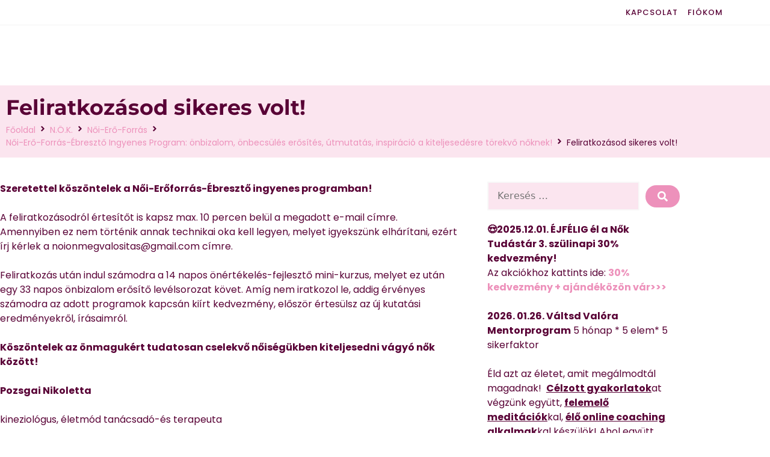

--- FILE ---
content_type: text/html; charset=UTF-8
request_url: https://noionmegvalositas.hu/nok/noi-ero-forras/noi-ero-forras-ebreszto-ingyenes-program-onbizalom-onbecsules-erosites-utmutatas-inspiracio-a-kiteljesedesre-torekvo-noknek/feliratkozas/
body_size: 27033
content:
<!DOCTYPE html><html lang="hu" prefix="og: https://ogp.me/ns#"><head><script data-no-optimize="1">var litespeed_docref=sessionStorage.getItem("litespeed_docref");litespeed_docref&&(Object.defineProperty(document,"referrer",{get:function(){return litespeed_docref}}),sessionStorage.removeItem("litespeed_docref"));</script> <meta charset="UTF-8"><meta name="viewport" content="width=device-width, initial-scale=1"><title>Feliratkozásod sikeres volt! - A Női Önmegvalósítás Kincsestára - Női Teljesség</title><meta name="description" content="Szeretettel köszöntelek a Női-Erőforrás-Ébresztő ingyenes programban!"/><meta name="robots" content="follow, index, max-snippet:-1, max-video-preview:-1, max-image-preview:large"/><link rel="canonical" href="https://noionmegvalositas.hu/nok/noi-ero-forras/noi-ero-forras-ebreszto-ingyenes-program-onbizalom-onbecsules-erosites-utmutatas-inspiracio-a-kiteljesedesre-torekvo-noknek/feliratkozas/" /><meta property="og:locale" content="hu_HU" /><meta property="og:type" content="article" /><meta property="og:title" content="Feliratkozásod sikeres volt! - A Női Önmegvalósítás Kincsestára - Női Teljesség" /><meta property="og:description" content="Szeretettel köszöntelek a Női-Erőforrás-Ébresztő ingyenes programban!" /><meta property="og:url" content="https://noionmegvalositas.hu/nok/noi-ero-forras/noi-ero-forras-ebreszto-ingyenes-program-onbizalom-onbecsules-erosites-utmutatas-inspiracio-a-kiteljesedesre-torekvo-noknek/feliratkozas/" /><meta property="og:site_name" content="A Női Önmegvalósítás Kincsestára - Női Teljesség" /><meta property="article:publisher" content="https://www.facebook.com/noiteljesseg" /><meta property="og:updated_time" content="2022-02-12T20:32:37+01:00" /><meta property="og:image" content="https://noionmegvalositas.hu/wp-content/uploads/2025/07/Mit-fogunk-csinalni-pontosan.webp" /><meta property="og:image:secure_url" content="https://noionmegvalositas.hu/wp-content/uploads/2025/07/Mit-fogunk-csinalni-pontosan.webp" /><meta property="og:image:width" content="470" /><meta property="og:image:height" content="293" /><meta property="og:image:alt" content="Feliratkozásod sikeres volt!" /><meta property="og:image:type" content="image/webp" /><meta property="article:published_time" content="2012-05-05T08:50:11+02:00" /><meta property="article:modified_time" content="2022-02-12T20:32:37+01:00" /><meta name="twitter:card" content="summary_large_image" /><meta name="twitter:title" content="Feliratkozásod sikeres volt! - A Női Önmegvalósítás Kincsestára - Női Teljesség" /><meta name="twitter:description" content="Szeretettel köszöntelek a Női-Erőforrás-Ébresztő ingyenes programban!" /><meta name="twitter:image" content="https://noionmegvalositas.hu/wp-content/uploads/2025/07/Mit-fogunk-csinalni-pontosan.webp" /><meta name="twitter:label1" content="Olvasási idő" /><meta name="twitter:data1" content="Kevesebb, mint egy perc" /> <script type="application/ld+json" class="rank-math-schema">{"@context":"https://schema.org","@graph":[{"@type":["EducationalOrganization","Organization"],"@id":"https://noionmegvalositas.hu/#organization","name":"A N\u0151i \u00d6nmegval\u00f3s\u00edt\u00e1s","url":"https://noionmegvalositas.hu","sameAs":["https://www.facebook.com/noiteljesseg"],"logo":{"@type":"ImageObject","@id":"https://noionmegvalositas.hu/#logo","url":"https://noionmegvalositas.hu/wp-content/uploads/2022/02/No\u030bi-O\u0308nmegvalo\u0301si\u0301ta\u0301s-SVG.svg","contentUrl":"https://noionmegvalositas.hu/wp-content/uploads/2022/02/No\u030bi-O\u0308nmegvalo\u0301si\u0301ta\u0301s-SVG.svg","caption":"A N\u0151i \u00d6nmegval\u00f3s\u00edt\u00e1s Kincsest\u00e1ra - N\u0151i Teljess\u00e9g","inLanguage":"hu","width":"225.73","height":"56.99"}},{"@type":"WebSite","@id":"https://noionmegvalositas.hu/#website","url":"https://noionmegvalositas.hu","name":"A N\u0151i \u00d6nmegval\u00f3s\u00edt\u00e1s Kincsest\u00e1ra - N\u0151i Teljess\u00e9g","publisher":{"@id":"https://noionmegvalositas.hu/#organization"},"inLanguage":"hu"},{"@type":"ImageObject","@id":"https://noionmegvalositas.hu/wp-content/uploads/2025/07/Mit-fogunk-csinalni-pontosan.webp","url":"https://noionmegvalositas.hu/wp-content/uploads/2025/07/Mit-fogunk-csinalni-pontosan.webp","width":"470","height":"293","inLanguage":"hu"},{"@type":"BreadcrumbList","@id":"https://noionmegvalositas.hu/nok/noi-ero-forras/noi-ero-forras-ebreszto-ingyenes-program-onbizalom-onbecsules-erosites-utmutatas-inspiracio-a-kiteljesedesre-torekvo-noknek/feliratkozas/#breadcrumb","itemListElement":[{"@type":"ListItem","position":"1","item":{"@id":"https://noionmegvalositas.hu","name":"Kezd\u0151lap"}},{"@type":"ListItem","position":"2","item":{"@id":"https://noionmegvalositas.hu/nok/","name":"N.\u00d6.K."}},{"@type":"ListItem","position":"3","item":{"@id":"https://noionmegvalositas.hu/nok/noi-ero-forras/","name":"N\u0151i-Er\u0151-Forr\u00e1s"}},{"@type":"ListItem","position":"4","item":{"@id":"https://noionmegvalositas.hu/nok/noi-ero-forras/noi-ero-forras-ebreszto-ingyenes-program-onbizalom-onbecsules-erosites-utmutatas-inspiracio-a-kiteljesedesre-torekvo-noknek/","name":"N\u0151i-Er\u0151-Forr\u00e1s-\u00c9breszt\u0151 Ingyenes Program: \u00f6nbizalom, \u00f6nbecs\u00fcl\u00e9s er\u0151s\u00edt\u00e9s, \u00fatmutat\u00e1s, inspir\u00e1ci\u00f3 a kiteljesed\u00e9sre t\u00f6rekv\u0151 n\u0151knek!"}},{"@type":"ListItem","position":"5","item":{"@id":"https://noionmegvalositas.hu/nok/noi-ero-forras/noi-ero-forras-ebreszto-ingyenes-program-onbizalom-onbecsules-erosites-utmutatas-inspiracio-a-kiteljesedesre-torekvo-noknek/feliratkozas/","name":"Feliratkoz\u00e1sod sikeres volt!"}}]},{"@type":"WebPage","@id":"https://noionmegvalositas.hu/nok/noi-ero-forras/noi-ero-forras-ebreszto-ingyenes-program-onbizalom-onbecsules-erosites-utmutatas-inspiracio-a-kiteljesedesre-torekvo-noknek/feliratkozas/#webpage","url":"https://noionmegvalositas.hu/nok/noi-ero-forras/noi-ero-forras-ebreszto-ingyenes-program-onbizalom-onbecsules-erosites-utmutatas-inspiracio-a-kiteljesedesre-torekvo-noknek/feliratkozas/","name":"Feliratkoz\u00e1sod sikeres volt! - A N\u0151i \u00d6nmegval\u00f3s\u00edt\u00e1s Kincsest\u00e1ra - N\u0151i Teljess\u00e9g","datePublished":"2012-05-05T08:50:11+02:00","dateModified":"2022-02-12T20:32:37+01:00","isPartOf":{"@id":"https://noionmegvalositas.hu/#website"},"primaryImageOfPage":{"@id":"https://noionmegvalositas.hu/wp-content/uploads/2025/07/Mit-fogunk-csinalni-pontosan.webp"},"inLanguage":"hu","breadcrumb":{"@id":"https://noionmegvalositas.hu/nok/noi-ero-forras/noi-ero-forras-ebreszto-ingyenes-program-onbizalom-onbecsules-erosites-utmutatas-inspiracio-a-kiteljesedesre-torekvo-noknek/feliratkozas/#breadcrumb"}},{"@type":"Person","@id":"https://noionmegvalositas.hu/author/nikol/","name":"Pozsgai Nikoletta","url":"https://noionmegvalositas.hu/author/nikol/","image":{"@type":"ImageObject","@id":"https://noionmegvalositas.hu/wp-content/litespeed/avatar/311445cf4d00da38d4ba0c581defec10.jpg?ver=1768810229","url":"https://noionmegvalositas.hu/wp-content/litespeed/avatar/311445cf4d00da38d4ba0c581defec10.jpg?ver=1768810229","caption":"Pozsgai Nikoletta","inLanguage":"hu"},"sameAs":["https://noionmegvalositas.hu/"],"worksFor":{"@id":"https://noionmegvalositas.hu/#organization"}},{"@type":"Article","headline":"Feliratkoz\u00e1sod sikeres volt! - A N\u0151i \u00d6nmegval\u00f3s\u00edt\u00e1s Kincsest\u00e1ra - N\u0151i Teljess\u00e9g","datePublished":"2012-05-05T08:50:11+02:00","dateModified":"2022-02-12T20:32:37+01:00","author":{"@id":"https://noionmegvalositas.hu/author/nikol/","name":"Pozsgai Nikoletta"},"publisher":{"@id":"https://noionmegvalositas.hu/#organization"},"description":"Szeretettel k\u00f6sz\u00f6ntelek a N\u0151i-Er\u0151forr\u00e1s-\u00c9breszt\u0151 ingyenes programban!","name":"Feliratkoz\u00e1sod sikeres volt! - A N\u0151i \u00d6nmegval\u00f3s\u00edt\u00e1s Kincsest\u00e1ra - N\u0151i Teljess\u00e9g","@id":"https://noionmegvalositas.hu/nok/noi-ero-forras/noi-ero-forras-ebreszto-ingyenes-program-onbizalom-onbecsules-erosites-utmutatas-inspiracio-a-kiteljesedesre-torekvo-noknek/feliratkozas/#richSnippet","isPartOf":{"@id":"https://noionmegvalositas.hu/nok/noi-ero-forras/noi-ero-forras-ebreszto-ingyenes-program-onbizalom-onbecsules-erosites-utmutatas-inspiracio-a-kiteljesedesre-torekvo-noknek/feliratkozas/#webpage"},"image":{"@id":"https://noionmegvalositas.hu/wp-content/uploads/2025/07/Mit-fogunk-csinalni-pontosan.webp"},"inLanguage":"hu","mainEntityOfPage":{"@id":"https://noionmegvalositas.hu/nok/noi-ero-forras/noi-ero-forras-ebreszto-ingyenes-program-onbizalom-onbecsules-erosites-utmutatas-inspiracio-a-kiteljesedesre-torekvo-noknek/feliratkozas/#webpage"}}]}</script>  <script type='application/javascript'  id='pys-version-script'>console.log('PixelYourSite Free version 11.1.5.1');</script> <link rel="alternate" type="application/rss+xml" title="A Női Önmegvalósítás Kincsestára - Női Teljesség &raquo; hírcsatorna" href="https://noionmegvalositas.hu/feed/" /><link rel="alternate" type="application/rss+xml" title="A Női Önmegvalósítás Kincsestára - Női Teljesség &raquo; hozzászólás hírcsatorna" href="https://noionmegvalositas.hu/comments/feed/" /><link rel="alternate" type="application/rss+xml" title="A Női Önmegvalósítás Kincsestára - Női Teljesség &raquo; Feliratkozásod sikeres volt! hozzászólás hírcsatorna" href="https://noionmegvalositas.hu/nok/noi-ero-forras/noi-ero-forras-ebreszto-ingyenes-program-onbizalom-onbecsules-erosites-utmutatas-inspiracio-a-kiteljesedesre-torekvo-noknek/feliratkozas/feed/" /><link rel="alternate" title="oEmbed (JSON)" type="application/json+oembed" href="https://noionmegvalositas.hu/wp-json/oembed/1.0/embed?url=https%3A%2F%2Fnoionmegvalositas.hu%2Fnok%2Fnoi-ero-forras%2Fnoi-ero-forras-ebreszto-ingyenes-program-onbizalom-onbecsules-erosites-utmutatas-inspiracio-a-kiteljesedesre-torekvo-noknek%2Ffeliratkozas%2F" /><link rel="alternate" title="oEmbed (XML)" type="text/xml+oembed" href="https://noionmegvalositas.hu/wp-json/oembed/1.0/embed?url=https%3A%2F%2Fnoionmegvalositas.hu%2Fnok%2Fnoi-ero-forras%2Fnoi-ero-forras-ebreszto-ingyenes-program-onbizalom-onbecsules-erosites-utmutatas-inspiracio-a-kiteljesedesre-torekvo-noknek%2Ffeliratkozas%2F&#038;format=xml" /><link data-optimized="2" rel="stylesheet" href="https://noionmegvalositas.hu/wp-content/litespeed/css/ccffa36fc46dbbf4a44be5d37d596d97.css?ver=a1a12" /> <script id="jquery-core-js-extra" type="litespeed/javascript">var pysFacebookRest={"restApiUrl":"https://noionmegvalositas.hu/wp-json/pys-facebook/v1/event","debug":""}</script> <script type="litespeed/javascript" data-src="https://noionmegvalositas.hu/wp-includes/js/jquery/jquery.min.js?ver=3.7.1" id="jquery-core-js"></script> <script id="wc-add-to-cart-js-extra" type="litespeed/javascript">var wc_add_to_cart_params={"ajax_url":"/wp-admin/admin-ajax.php","wc_ajax_url":"/?wc-ajax=%%endpoint%%","i18n_view_cart":"Kos\u00e1r","cart_url":"https://noionmegvalositas.hu/kosar/","is_cart":"","cart_redirect_after_add":"no"}</script> <script id="woocommerce-js-extra" type="litespeed/javascript">var woocommerce_params={"ajax_url":"/wp-admin/admin-ajax.php","wc_ajax_url":"/?wc-ajax=%%endpoint%%","i18n_password_show":"Jelsz\u00f3 megjelen\u00edt\u00e9se","i18n_password_hide":"Jelsz\u00f3 elrejt\u00e9se"}</script> <script id="pys-js-extra" type="litespeed/javascript">var pysOptions={"staticEvents":{"facebook":{"init_event":[{"delay":0,"type":"static","ajaxFire":!1,"name":"PageView","pixelIds":["849343459527830"],"eventID":"38998e1c-94ac-4157-b95f-3073c6530131","params":{"page_title":"Feliratkoz\u00e1sod sikeres volt!","post_type":"page","post_id":11344,"plugin":"PixelYourSite","user_role":"guest","event_url":"noionmegvalositas.hu/nok/noi-ero-forras/noi-ero-forras-ebreszto-ingyenes-program-onbizalom-onbecsules-erosites-utmutatas-inspiracio-a-kiteljesedesre-torekvo-noknek/feliratkozas/"},"e_id":"init_event","ids":[],"hasTimeWindow":!1,"timeWindow":0,"woo_order":"","edd_order":""}]}},"dynamicEvents":[],"triggerEvents":[],"triggerEventTypes":[],"facebook":{"pixelIds":["849343459527830"],"advancedMatching":{"external_id":"bbaccfbabbdfcbfaccba"},"advancedMatchingEnabled":!0,"removeMetadata":!1,"wooVariableAsSimple":!1,"serverApiEnabled":!0,"wooCRSendFromServer":!1,"send_external_id":null,"enabled_medical":!1,"do_not_track_medical_param":["event_url","post_title","page_title","landing_page","content_name","categories","category_name","tags"],"meta_ldu":!1},"debug":"","siteUrl":"https://noionmegvalositas.hu","ajaxUrl":"https://noionmegvalositas.hu/wp-admin/admin-ajax.php","ajax_event":"367ee93d29","enable_remove_download_url_param":"1","cookie_duration":"7","last_visit_duration":"60","enable_success_send_form":"","ajaxForServerEvent":"1","ajaxForServerStaticEvent":"1","useSendBeacon":"1","send_external_id":"1","external_id_expire":"180","track_cookie_for_subdomains":"1","google_consent_mode":"1","gdpr":{"ajax_enabled":!1,"all_disabled_by_api":!1,"facebook_disabled_by_api":!1,"analytics_disabled_by_api":!1,"google_ads_disabled_by_api":!1,"pinterest_disabled_by_api":!1,"bing_disabled_by_api":!1,"reddit_disabled_by_api":!1,"externalID_disabled_by_api":!1,"facebook_prior_consent_enabled":!0,"analytics_prior_consent_enabled":!0,"google_ads_prior_consent_enabled":null,"pinterest_prior_consent_enabled":!0,"bing_prior_consent_enabled":!0,"cookiebot_integration_enabled":!1,"cookiebot_facebook_consent_category":"marketing","cookiebot_analytics_consent_category":"statistics","cookiebot_tiktok_consent_category":"marketing","cookiebot_google_ads_consent_category":"marketing","cookiebot_pinterest_consent_category":"marketing","cookiebot_bing_consent_category":"marketing","consent_magic_integration_enabled":!1,"real_cookie_banner_integration_enabled":!1,"cookie_notice_integration_enabled":!1,"cookie_law_info_integration_enabled":!1,"analytics_storage":{"enabled":!0,"value":"granted","filter":!1},"ad_storage":{"enabled":!0,"value":"granted","filter":!1},"ad_user_data":{"enabled":!0,"value":"granted","filter":!1},"ad_personalization":{"enabled":!0,"value":"granted","filter":!1}},"cookie":{"disabled_all_cookie":!1,"disabled_start_session_cookie":!1,"disabled_advanced_form_data_cookie":!1,"disabled_landing_page_cookie":!1,"disabled_first_visit_cookie":!1,"disabled_trafficsource_cookie":!1,"disabled_utmTerms_cookie":!1,"disabled_utmId_cookie":!1},"tracking_analytics":{"TrafficSource":"direct","TrafficLanding":"undefined","TrafficUtms":[],"TrafficUtmsId":[]},"GATags":{"ga_datalayer_type":"default","ga_datalayer_name":"dataLayerPYS"},"woo":{"enabled":!0,"enabled_save_data_to_orders":!0,"addToCartOnButtonEnabled":!0,"addToCartOnButtonValueEnabled":!0,"addToCartOnButtonValueOption":"price","singleProductId":null,"removeFromCartSelector":"form.woocommerce-cart-form .remove","addToCartCatchMethod":"add_cart_hook","is_order_received_page":!1,"containOrderId":!1},"edd":{"enabled":!1},"cache_bypass":"1769121134"}</script> <link rel="https://api.w.org/" href="https://noionmegvalositas.hu/wp-json/" /><link rel="alternate" title="JSON" type="application/json" href="https://noionmegvalositas.hu/wp-json/wp/v2/pages/11344" /><link rel="EditURI" type="application/rsd+xml" title="RSD" href="https://noionmegvalositas.hu/xmlrpc.php?rsd" /><meta name="generator" content="WordPress 6.9" /><link rel='shortlink' href='https://noionmegvalositas.hu/?p=11344' /><link rel="pingback" href="https://noionmegvalositas.hu/xmlrpc.php">
<noscript><style>.woocommerce-product-gallery{ opacity: 1 !important; }</style></noscript><meta name="generator" content="Elementor 3.34.1; features: e_font_icon_svg, additional_custom_breakpoints; settings: css_print_method-internal, google_font-enabled, font_display-auto">
 <script type="litespeed/javascript" data-src="https://www.googletagmanager.com/gtag/js?id=G-JDC1127YV6"></script> <script type="litespeed/javascript">window.dataLayer=window.dataLayer||[];function gtag(){dataLayer.push(arguments)}
gtag('js',new Date());gtag('config','G-JDC1127YV6')</script> <link rel="icon" href="https://noionmegvalositas.hu/wp-content/uploads/2022/01/noionfav2-100x100.png" sizes="32x32" /><link rel="icon" href="https://noionmegvalositas.hu/wp-content/uploads/2022/01/noionfav2.png" sizes="192x192" /><link rel="apple-touch-icon" href="https://noionmegvalositas.hu/wp-content/uploads/2022/01/noionfav2.png" /><meta name="msapplication-TileImage" content="https://noionmegvalositas.hu/wp-content/uploads/2022/01/noionfav2.png" /></head><body class="wp-singular page-template-default page page-id-11344 page-child parent-pageid-4228 wp-embed-responsive wp-theme-generatepress theme-generatepress cookies-not-set woocommerce-no-js right-sidebar nav-float-right separate-containers header-aligned-left dropdown-hover elementor-default elementor-template-full-width elementor-kit-16 elementor-page-20571 full-width-content" itemtype="https://schema.org/WebPage" itemscope>
<a class="screen-reader-text skip-link" href="#content" title="Kilépés a tartalomba">Kilépés a tartalomba</a><header data-elementor-type="header" data-elementor-id="71" class="elementor elementor-71 elementor-location-header" data-elementor-post-type="elementor_library"><div class="elementor-element elementor-element-2978f36 e-flex e-con-boxed e-con e-parent" data-id="2978f36" data-element_type="container" data-settings="{&quot;jet_parallax_layout_list&quot;:[]}"><div class="e-con-inner"><div class="elementor-element elementor-element-bb06be5 e-con-full e-flex e-con e-child" data-id="bb06be5" data-element_type="container" data-settings="{&quot;jet_parallax_layout_list&quot;:[]}"><div class="elementor-element elementor-element-803a722 elementor-nav-menu__align-end elementor-nav-menu--dropdown-none elementor-widget elementor-widget-nav-menu" data-id="803a722" data-element_type="widget" data-settings="{&quot;layout&quot;:&quot;horizontal&quot;,&quot;submenu_icon&quot;:{&quot;value&quot;:&quot;&lt;svg aria-hidden=\&quot;true\&quot; class=\&quot;e-font-icon-svg e-fas-caret-down\&quot; viewBox=\&quot;0 0 320 512\&quot; xmlns=\&quot;http:\/\/www.w3.org\/2000\/svg\&quot;&gt;&lt;path d=\&quot;M31.3 192h257.3c17.8 0 26.7 21.5 14.1 34.1L174.1 354.8c-7.8 7.8-20.5 7.8-28.3 0L17.2 226.1C4.6 213.5 13.5 192 31.3 192z\&quot;&gt;&lt;\/path&gt;&lt;\/svg&gt;&quot;,&quot;library&quot;:&quot;fa-solid&quot;}}" data-widget_type="nav-menu.default"><div class="elementor-widget-container"><nav aria-label="Menü" class="elementor-nav-menu--main elementor-nav-menu__container elementor-nav-menu--layout-horizontal e--pointer-underline e--animation-fade"><ul id="menu-1-803a722" class="elementor-nav-menu"><li class="menu-item menu-item-type-post_type menu-item-object-page menu-item-26118"><a href="https://noionmegvalositas.hu/kapcsolat-2/" class="elementor-item">Kapcsolat</a></li><li class="menu-item menu-item-type-custom menu-item-object-custom menu-item-26119"><a href="https://noionmegvalositas.hu/fiokom/" class="elementor-item">Fiókom</a></li></ul></nav><nav class="elementor-nav-menu--dropdown elementor-nav-menu__container" aria-hidden="true"><ul id="menu-2-803a722" class="elementor-nav-menu"><li class="menu-item menu-item-type-post_type menu-item-object-page menu-item-26118"><a href="https://noionmegvalositas.hu/kapcsolat-2/" class="elementor-item" tabindex="-1">Kapcsolat</a></li><li class="menu-item menu-item-type-custom menu-item-object-custom menu-item-26119"><a href="https://noionmegvalositas.hu/fiokom/" class="elementor-item" tabindex="-1">Fiókom</a></li></ul></nav></div></div></div></div></div><div class="elementor-element elementor-element-2c7c24e e-flex e-con-boxed elementor-invisible e-con e-parent" data-id="2c7c24e" data-element_type="container" data-settings="{&quot;animation&quot;:&quot;fadeIn&quot;,&quot;jet_parallax_layout_list&quot;:[]}"><div class="e-con-inner"><div class="elementor-element elementor-element-2153708 e-con-full e-flex e-con e-child" data-id="2153708" data-element_type="container" data-settings="{&quot;jet_parallax_layout_list&quot;:[]}"><div class="elementor-element elementor-element-169c923 elementor-widget elementor-widget-image" data-id="169c923" data-element_type="widget" data-widget_type="image.default"><div class="elementor-widget-container">
<a href="https://noionmegvalositas.hu/">
<img data-lazyloaded="1" src="[data-uri]" width="226" height="57" data-src="https://noionmegvalositas.hu/wp-content/uploads/2022/02/Női-Önmegvalósítás-SVG.svg" class="attachment-full size-full wp-image-20262" alt="" />								</a></div></div></div><div class="elementor-element elementor-element-533346c e-con-full e-flex e-con e-child" data-id="533346c" data-element_type="container" data-settings="{&quot;jet_parallax_layout_list&quot;:[]}"><div class="elementor-element elementor-element-2a3eaed elementor-nav-menu__align-end elementor-nav-menu--stretch elementor-nav-menu--dropdown-tablet elementor-nav-menu__text-align-aside elementor-nav-menu--toggle elementor-nav-menu--burger elementor-widget elementor-widget-nav-menu" data-id="2a3eaed" data-element_type="widget" data-settings="{&quot;full_width&quot;:&quot;stretch&quot;,&quot;layout&quot;:&quot;horizontal&quot;,&quot;submenu_icon&quot;:{&quot;value&quot;:&quot;&lt;svg aria-hidden=\&quot;true\&quot; class=\&quot;e-font-icon-svg e-fas-caret-down\&quot; viewBox=\&quot;0 0 320 512\&quot; xmlns=\&quot;http:\/\/www.w3.org\/2000\/svg\&quot;&gt;&lt;path d=\&quot;M31.3 192h257.3c17.8 0 26.7 21.5 14.1 34.1L174.1 354.8c-7.8 7.8-20.5 7.8-28.3 0L17.2 226.1C4.6 213.5 13.5 192 31.3 192z\&quot;&gt;&lt;\/path&gt;&lt;\/svg&gt;&quot;,&quot;library&quot;:&quot;fa-solid&quot;},&quot;toggle&quot;:&quot;burger&quot;}" data-widget_type="nav-menu.default"><div class="elementor-widget-container"><nav aria-label="Menü" class="elementor-nav-menu--main elementor-nav-menu__container elementor-nav-menu--layout-horizontal e--pointer-underline e--animation-fade"><ul id="menu-1-2a3eaed" class="elementor-nav-menu"><li class="menu-item menu-item-type-post_type menu-item-object-page menu-item-home menu-item-78"><a href="https://noionmegvalositas.hu/" class="elementor-item">Főoldal</a></li><li class="menu-item menu-item-type-taxonomy menu-item-object-category menu-item-has-children menu-item-20269"><a href="https://noionmegvalositas.hu/kategoria/konyvek-2/" class="elementor-item">Könyvek</a><ul class="sub-menu elementor-nav-menu--dropdown"><li class="menu-item menu-item-type-post_type menu-item-object-post menu-item-22248"><a href="https://noionmegvalositas.hu/konyvek-2/konyvajanlo-a-noiseg-ezerszirmu-rozsaja-a-noi-teljesseg-utja/" class="elementor-sub-item">A Nőiség Ezerszirmú Rózsája – a női teljesség útja</a></li><li class="menu-item menu-item-type-post_type menu-item-object-page menu-item-23822"><a href="https://noionmegvalositas.hu/meheroebreszto_konyv/" class="elementor-sub-item">Méh Erő Ébresztő- a Női Méh Egészség helyreállításáért</a></li><li class="menu-item menu-item-type-post_type menu-item-object-page menu-item-31710"><a href="https://noionmegvalositas.hu/az-onmenedzsment-mesternoje-konyv/" class="elementor-sub-item">Az Önmenedzsment MesterNője-avagy hogyan érvényesülj Nőként</a></li><li class="menu-item menu-item-type-post_type menu-item-object-page menu-item-29948"><a href="https://noionmegvalositas.hu/pozitiv-enkepfejlesztes-noknek/" class="elementor-sub-item">Pozitív Énképfejlesztés Nőknek</a></li><li class="menu-item menu-item-type-post_type menu-item-object-page menu-item-31876"><a href="https://noionmegvalositas.hu/a-penz-boldogit/" class="elementor-sub-item">A Pénz Boldogít?!</a></li><li class="menu-item menu-item-type-post_type menu-item-object-page menu-item-25272"><a href="https://noionmegvalositas.hu/valtsd-valora-az-eleted/" class="elementor-sub-item">Váltsd Valóra az Életed</a></li></ul></li><li class="menu-item menu-item-type-custom menu-item-object-custom menu-item-has-children menu-item-20267"><a href="#" class="elementor-item elementor-item-anchor">Szolgáltatások</a><ul class="sub-menu elementor-nav-menu--dropdown"><li class="menu-item menu-item-type-post_type menu-item-object-post menu-item-22255"><a href="https://noionmegvalositas.hu/noi-onmegvalositas-tanacsadas/konzultacio-tanacsadas-coaching-mentoralas/" class="elementor-sub-item">Konzultáció</a></li><li class="menu-item menu-item-type-taxonomy menu-item-object-category menu-item-20315"><a href="https://noionmegvalositas.hu/kategoria/programok/" class="elementor-sub-item">Programok</a></li><li class="menu-item menu-item-type-taxonomy menu-item-object-category menu-item-20441"><a href="https://noionmegvalositas.hu/kategoria/kepzesek/" class="elementor-sub-item">Képzések</a></li><li class="menu-item menu-item-type-taxonomy menu-item-object-category menu-item-20316"><a href="https://noionmegvalositas.hu/kategoria/tanfolyamok/" class="elementor-sub-item">Tanfolyamok</a></li></ul></li><li class="menu-item menu-item-type-post_type menu-item-object-page menu-item-20273"><a href="https://noionmegvalositas.hu/about-2/videok/" class="elementor-item">Videók</a></li><li class="menu-item menu-item-type-taxonomy menu-item-object-category menu-item-has-children menu-item-20442"><a href="https://noionmegvalositas.hu/kategoria/cikkek/" class="elementor-item">Cikkek</a><ul class="sub-menu elementor-nav-menu--dropdown"><li class="menu-item menu-item-type-taxonomy menu-item-object-category menu-item-20443"><a href="https://noionmegvalositas.hu/kategoria/konyvcikkek/" class="elementor-sub-item">Könyvcikkek</a></li><li class="menu-item menu-item-type-post_type menu-item-object-post menu-item-22257"><a href="https://noionmegvalositas.hu/szakralis/szakralis-eskuvo/" class="elementor-sub-item">A női teljesség útja</a></li><li class="menu-item menu-item-type-taxonomy menu-item-object-category menu-item-22258"><a href="https://noionmegvalositas.hu/kategoria/parkapcsolat-2/" class="elementor-sub-item">Párkapcsolat és szerelem</a></li><li class="menu-item menu-item-type-taxonomy menu-item-object-category menu-item-22259"><a href="https://noionmegvalositas.hu/kategoria/penz2/" class="elementor-sub-item">Női pénzügyek</a></li><li class="menu-item menu-item-type-taxonomy menu-item-object-category menu-item-22263"><a href="https://noionmegvalositas.hu/kategoria/anyasag-2/" class="elementor-sub-item">Család, anyaság, gyereknevelés</a></li><li class="menu-item menu-item-type-taxonomy menu-item-object-category menu-item-22264"><a href="https://noionmegvalositas.hu/kategoria/onmenedzsment-2/" class="elementor-sub-item">Női életszervezés, önmenedzsment</a></li><li class="menu-item menu-item-type-taxonomy menu-item-object-category menu-item-22265"><a href="https://noionmegvalositas.hu/kategoria/noi-egeszseg/" class="elementor-sub-item">Egészség</a></li><li class="menu-item menu-item-type-taxonomy menu-item-object-category menu-item-22266"><a href="https://noionmegvalositas.hu/kategoria/szepsegapolas/" class="elementor-sub-item">Szépségápolás</a></li></ul></li></ul></nav><div class="elementor-menu-toggle" role="button" tabindex="0" aria-label="Menü kapcsoló" aria-expanded="false">
<svg aria-hidden="true" role="presentation" class="elementor-menu-toggle__icon--open e-font-icon-svg e-eicon-menu-bar" viewBox="0 0 1000 1000" xmlns="http://www.w3.org/2000/svg"><path d="M104 333H896C929 333 958 304 958 271S929 208 896 208H104C71 208 42 237 42 271S71 333 104 333ZM104 583H896C929 583 958 554 958 521S929 458 896 458H104C71 458 42 487 42 521S71 583 104 583ZM104 833H896C929 833 958 804 958 771S929 708 896 708H104C71 708 42 737 42 771S71 833 104 833Z"></path></svg><svg aria-hidden="true" role="presentation" class="elementor-menu-toggle__icon--close e-font-icon-svg e-eicon-close" viewBox="0 0 1000 1000" xmlns="http://www.w3.org/2000/svg"><path d="M742 167L500 408 258 167C246 154 233 150 217 150 196 150 179 158 167 167 154 179 150 196 150 212 150 229 154 242 171 254L408 500 167 742C138 771 138 800 167 829 196 858 225 858 254 829L496 587 738 829C750 842 767 846 783 846 800 846 817 842 829 829 842 817 846 804 846 783 846 767 842 750 829 737L588 500 833 258C863 229 863 200 833 171 804 137 775 137 742 167Z"></path></svg></div><nav class="elementor-nav-menu--dropdown elementor-nav-menu__container" aria-hidden="true"><ul id="menu-2-2a3eaed" class="elementor-nav-menu"><li class="menu-item menu-item-type-post_type menu-item-object-page menu-item-home menu-item-78"><a href="https://noionmegvalositas.hu/" class="elementor-item" tabindex="-1">Főoldal</a></li><li class="menu-item menu-item-type-taxonomy menu-item-object-category menu-item-has-children menu-item-20269"><a href="https://noionmegvalositas.hu/kategoria/konyvek-2/" class="elementor-item" tabindex="-1">Könyvek</a><ul class="sub-menu elementor-nav-menu--dropdown"><li class="menu-item menu-item-type-post_type menu-item-object-post menu-item-22248"><a href="https://noionmegvalositas.hu/konyvek-2/konyvajanlo-a-noiseg-ezerszirmu-rozsaja-a-noi-teljesseg-utja/" class="elementor-sub-item" tabindex="-1">A Nőiség Ezerszirmú Rózsája – a női teljesség útja</a></li><li class="menu-item menu-item-type-post_type menu-item-object-page menu-item-23822"><a href="https://noionmegvalositas.hu/meheroebreszto_konyv/" class="elementor-sub-item" tabindex="-1">Méh Erő Ébresztő- a Női Méh Egészség helyreállításáért</a></li><li class="menu-item menu-item-type-post_type menu-item-object-page menu-item-31710"><a href="https://noionmegvalositas.hu/az-onmenedzsment-mesternoje-konyv/" class="elementor-sub-item" tabindex="-1">Az Önmenedzsment MesterNője-avagy hogyan érvényesülj Nőként</a></li><li class="menu-item menu-item-type-post_type menu-item-object-page menu-item-29948"><a href="https://noionmegvalositas.hu/pozitiv-enkepfejlesztes-noknek/" class="elementor-sub-item" tabindex="-1">Pozitív Énképfejlesztés Nőknek</a></li><li class="menu-item menu-item-type-post_type menu-item-object-page menu-item-31876"><a href="https://noionmegvalositas.hu/a-penz-boldogit/" class="elementor-sub-item" tabindex="-1">A Pénz Boldogít?!</a></li><li class="menu-item menu-item-type-post_type menu-item-object-page menu-item-25272"><a href="https://noionmegvalositas.hu/valtsd-valora-az-eleted/" class="elementor-sub-item" tabindex="-1">Váltsd Valóra az Életed</a></li></ul></li><li class="menu-item menu-item-type-custom menu-item-object-custom menu-item-has-children menu-item-20267"><a href="#" class="elementor-item elementor-item-anchor" tabindex="-1">Szolgáltatások</a><ul class="sub-menu elementor-nav-menu--dropdown"><li class="menu-item menu-item-type-post_type menu-item-object-post menu-item-22255"><a href="https://noionmegvalositas.hu/noi-onmegvalositas-tanacsadas/konzultacio-tanacsadas-coaching-mentoralas/" class="elementor-sub-item" tabindex="-1">Konzultáció</a></li><li class="menu-item menu-item-type-taxonomy menu-item-object-category menu-item-20315"><a href="https://noionmegvalositas.hu/kategoria/programok/" class="elementor-sub-item" tabindex="-1">Programok</a></li><li class="menu-item menu-item-type-taxonomy menu-item-object-category menu-item-20441"><a href="https://noionmegvalositas.hu/kategoria/kepzesek/" class="elementor-sub-item" tabindex="-1">Képzések</a></li><li class="menu-item menu-item-type-taxonomy menu-item-object-category menu-item-20316"><a href="https://noionmegvalositas.hu/kategoria/tanfolyamok/" class="elementor-sub-item" tabindex="-1">Tanfolyamok</a></li></ul></li><li class="menu-item menu-item-type-post_type menu-item-object-page menu-item-20273"><a href="https://noionmegvalositas.hu/about-2/videok/" class="elementor-item" tabindex="-1">Videók</a></li><li class="menu-item menu-item-type-taxonomy menu-item-object-category menu-item-has-children menu-item-20442"><a href="https://noionmegvalositas.hu/kategoria/cikkek/" class="elementor-item" tabindex="-1">Cikkek</a><ul class="sub-menu elementor-nav-menu--dropdown"><li class="menu-item menu-item-type-taxonomy menu-item-object-category menu-item-20443"><a href="https://noionmegvalositas.hu/kategoria/konyvcikkek/" class="elementor-sub-item" tabindex="-1">Könyvcikkek</a></li><li class="menu-item menu-item-type-post_type menu-item-object-post menu-item-22257"><a href="https://noionmegvalositas.hu/szakralis/szakralis-eskuvo/" class="elementor-sub-item" tabindex="-1">A női teljesség útja</a></li><li class="menu-item menu-item-type-taxonomy menu-item-object-category menu-item-22258"><a href="https://noionmegvalositas.hu/kategoria/parkapcsolat-2/" class="elementor-sub-item" tabindex="-1">Párkapcsolat és szerelem</a></li><li class="menu-item menu-item-type-taxonomy menu-item-object-category menu-item-22259"><a href="https://noionmegvalositas.hu/kategoria/penz2/" class="elementor-sub-item" tabindex="-1">Női pénzügyek</a></li><li class="menu-item menu-item-type-taxonomy menu-item-object-category menu-item-22263"><a href="https://noionmegvalositas.hu/kategoria/anyasag-2/" class="elementor-sub-item" tabindex="-1">Család, anyaság, gyereknevelés</a></li><li class="menu-item menu-item-type-taxonomy menu-item-object-category menu-item-22264"><a href="https://noionmegvalositas.hu/kategoria/onmenedzsment-2/" class="elementor-sub-item" tabindex="-1">Női életszervezés, önmenedzsment</a></li><li class="menu-item menu-item-type-taxonomy menu-item-object-category menu-item-22265"><a href="https://noionmegvalositas.hu/kategoria/noi-egeszseg/" class="elementor-sub-item" tabindex="-1">Egészség</a></li><li class="menu-item menu-item-type-taxonomy menu-item-object-category menu-item-22266"><a href="https://noionmegvalositas.hu/kategoria/szepsegapolas/" class="elementor-sub-item" tabindex="-1">Szépségápolás</a></li></ul></li></ul></nav></div></div></div><div class="elementor-element elementor-element-31ee809 elementor-hidden-phone e-con-full e-flex e-con e-child" data-id="31ee809" data-element_type="container" data-settings="{&quot;jet_parallax_layout_list&quot;:[]}"><div class="elementor-element elementor-element-e2bf55f elementor-align-right elementor-mobile-align-left elementor-widget elementor-widget-button" data-id="e2bf55f" data-element_type="widget" data-widget_type="button.default"><div class="elementor-widget-container"><div class="elementor-button-wrapper">
<a class="elementor-button elementor-button-link elementor-size-sm" href="https://tudastar.pozsgainikoletta.com/" target="_blank">
<span class="elementor-button-content-wrapper">
<span class="elementor-button-text">Webshop</span>
</span>
</a></div></div></div></div><div class="elementor-element elementor-element-b16188c e-con-full e-flex e-con e-child" data-id="b16188c" data-element_type="container" data-settings="{&quot;jet_parallax_layout_list&quot;:[]}"><div class="elementor-element elementor-element-2169bae elementor-widget elementor-widget-jet-search" data-id="2169bae" data-element_type="widget" data-widget_type="jet-search.default"><div class="elementor-widget-container"><div class="elementor-jet-search jet-blocks"><div class="jet-search"><div class="jet-search__popup jet-search__popup--full-screen jet-search__popup--move-up-effect"><div class="jet-search__popup-content"><form role="search" method="get" class="jet-search__form" action="https://noionmegvalositas.hu/">
<label class="jet-search__label">
<span class="screen-reader-text">Search this site</span>
<input type="search" class="jet-search__field"  placeholder="" value="" name="s" aria-label="Search this site" />
</label>
<button type="submit" class="jet-search__submit" aria-label="submit search"><span class="jet-search__submit-icon jet-blocks-icon"><svg aria-hidden="true" class="e-font-icon-svg e-fas-search" viewBox="0 0 512 512" xmlns="http://www.w3.org/2000/svg"><path d="M505 442.7L405.3 343c-4.5-4.5-10.6-7-17-7H372c27.6-35.3 44-79.7 44-128C416 93.1 322.9 0 208 0S0 93.1 0 208s93.1 208 208 208c48.3 0 92.7-16.4 128-44v16.3c0 6.4 2.5 12.5 7 17l99.7 99.7c9.4 9.4 24.6 9.4 33.9 0l28.3-28.3c9.4-9.4 9.4-24.6.1-34zM208 336c-70.7 0-128-57.2-128-128 0-70.7 57.2-128 128-128 70.7 0 128 57.2 128 128 0 70.7-57.2 128-128 128z"></path></svg></span></button></form><button type="button" class="jet-search__popup-close" aria-label="Close search"><span class="jet-search__popup-close-icon jet-blocks-icon"><svg aria-hidden="true" class="e-font-icon-svg e-fas-times" viewBox="0 0 352 512" xmlns="http://www.w3.org/2000/svg"><path d="M242.72 256l100.07-100.07c12.28-12.28 12.28-32.19 0-44.48l-22.24-22.24c-12.28-12.28-32.19-12.28-44.48 0L176 189.28 75.93 89.21c-12.28-12.28-32.19-12.28-44.48 0L9.21 111.45c-12.28 12.28-12.28 32.19 0 44.48L109.28 256 9.21 356.07c-12.28 12.28-12.28 32.19 0 44.48l22.24 22.24c12.28 12.28 32.2 12.28 44.48 0L176 322.72l100.07 100.07c12.28 12.28 32.2 12.28 44.48 0l22.24-22.24c12.28-12.28 12.28-32.19 0-44.48L242.72 256z"></path></svg></span></button></div></div><div class="jet-search__popup-trigger-container">
<button type="button" class="jet-search__popup-trigger" title="Open search"><span class="jet-search__popup-trigger-icon jet-blocks-icon"><svg aria-hidden="true" class="e-font-icon-svg e-fas-search" viewBox="0 0 512 512" xmlns="http://www.w3.org/2000/svg"><path d="M505 442.7L405.3 343c-4.5-4.5-10.6-7-17-7H372c27.6-35.3 44-79.7 44-128C416 93.1 322.9 0 208 0S0 93.1 0 208s93.1 208 208 208c48.3 0 92.7-16.4 128-44v16.3c0 6.4 2.5 12.5 7 17l99.7 99.7c9.4 9.4 24.6 9.4 33.9 0l28.3-28.3c9.4-9.4 9.4-24.6.1-34zM208 336c-70.7 0-128-57.2-128-128 0-70.7 57.2-128 128-128 70.7 0 128 57.2 128 128 0 70.7-57.2 128-128 128z"></path></svg></span></button></div></div></div></div></div></div><div class="elementor-element elementor-element-96263c0 e-con-full e-flex e-con e-child" data-id="96263c0" data-element_type="container" data-settings="{&quot;jet_parallax_layout_list&quot;:[]}"><div class="elementor-element elementor-element-b066480 toggle-icon--cart-solid elementor-menu-cart--items-indicator-bubble elementor-menu-cart--cart-type-side-cart elementor-menu-cart--show-remove-button-yes elementor-widget elementor-widget-woocommerce-menu-cart" data-id="b066480" data-element_type="widget" data-settings="{&quot;automatically_open_cart&quot;:&quot;yes&quot;,&quot;cart_type&quot;:&quot;side-cart&quot;,&quot;open_cart&quot;:&quot;click&quot;}" data-widget_type="woocommerce-menu-cart.default"><div class="elementor-widget-container"><div class="elementor-menu-cart__wrapper"><div class="elementor-menu-cart__toggle_wrapper"><div class="elementor-menu-cart__container elementor-lightbox" aria-hidden="true"><div class="elementor-menu-cart__main" aria-hidden="true"><div class="elementor-menu-cart__close-button"></div><div class="widget_shopping_cart_content"></div></div></div><div class="elementor-menu-cart__toggle elementor-button-wrapper">
<a id="elementor-menu-cart__toggle_button" href="#" class="elementor-menu-cart__toggle_button elementor-button elementor-size-sm" aria-expanded="false">
<span class="elementor-button-text"><span class="woocommerce-Price-amount amount"><bdi>0&nbsp;<span class="woocommerce-Price-currencySymbol">&#70;&#116;</span></bdi></span></span>
<span class="elementor-button-icon">
<span class="elementor-button-icon-qty" data-counter="0">0</span>
<svg class="e-font-icon-svg e-eicon-cart-solid" viewBox="0 0 1000 1000" xmlns="http://www.w3.org/2000/svg"><path d="M188 167H938C943 167 949 169 953 174 957 178 959 184 958 190L926 450C919 502 875 542 823 542H263L271 583C281 631 324 667 373 667H854C866 667 875 676 875 687S866 708 854 708H373C304 708 244 659 230 591L129 83H21C9 83 0 74 0 62S9 42 21 42H146C156 42 164 49 166 58L188 167ZM771 750C828 750 875 797 875 854S828 958 771 958 667 912 667 854 713 750 771 750ZM354 750C412 750 458 797 458 854S412 958 354 958 250 912 250 854 297 750 354 750Z"></path></svg>					<span class="elementor-screen-only">Kosár</span>
</span>
</a></div></div></div></div></div></div></div></div></header><div class="site grid-container container hfeed" id="page"><div class="site-content" id="content"><div data-elementor-type="single-page" data-elementor-id="20571" class="elementor elementor-20571 elementor-location-single post-11344 page type-page status-publish" data-elementor-post-type="elementor_library"><section class="elementor-section elementor-top-section elementor-element elementor-element-5819a94 elementor-section-height-min-height elementor-section-content-middle elementor-section-boxed elementor-section-height-default elementor-section-items-middle" data-id="5819a94" data-element_type="section" data-settings="{&quot;background_background&quot;:&quot;classic&quot;,&quot;jet_parallax_layout_list&quot;:[]}"><div class="elementor-container elementor-column-gap-default"><div class="elementor-column elementor-col-100 elementor-top-column elementor-element elementor-element-01859d1" data-id="01859d1" data-element_type="column"><div class="elementor-widget-wrap elementor-element-populated"><div class="elementor-element elementor-element-c0c4cc2 elementor-widget elementor-widget-theme-post-title elementor-page-title elementor-widget-heading" data-id="c0c4cc2" data-element_type="widget" data-widget_type="theme-post-title.default"><div class="elementor-widget-container"><h1 class="elementor-heading-title elementor-size-default">Feliratkozásod sikeres volt!</h1></div></div><div class="elementor-element elementor-element-c5d0176 elementor-widget elementor-widget-jet-breadcrumbs" data-id="c5d0176" data-element_type="widget" data-widget_type="jet-breadcrumbs.default"><div class="elementor-widget-container"><div class="elementor-jet-breadcrumbs jet-blocks"><div class="jet-breadcrumbs"><div class="jet-breadcrumbs__content"><div class="jet-breadcrumbs__wrap"><div class="jet-breadcrumbs__item"><a href="https://noionmegvalositas.hu/" class="jet-breadcrumbs__item-link is-home" rel="home" title="Főoldal">Főoldal</a></div><div class="jet-breadcrumbs__item"><div class="jet-breadcrumbs__item-sep"><span class="jet-blocks-icon"><svg aria-hidden="true" class="e-font-icon-svg e-fas-angle-right" viewBox="0 0 256 512" xmlns="http://www.w3.org/2000/svg"><path d="M224.3 273l-136 136c-9.4 9.4-24.6 9.4-33.9 0l-22.6-22.6c-9.4-9.4-9.4-24.6 0-33.9l96.4-96.4-96.4-96.4c-9.4-9.4-9.4-24.6 0-33.9L54.3 103c9.4-9.4 24.6-9.4 33.9 0l136 136c9.5 9.4 9.5 24.6.1 34z"></path></svg></span></div></div><div class="jet-breadcrumbs__item"><a href="https://noionmegvalositas.hu/nok/" class="jet-breadcrumbs__item-link" rel="tag" title="N.Ö.K.">N.Ö.K.</a></div><div class="jet-breadcrumbs__item"><div class="jet-breadcrumbs__item-sep"><span class="jet-blocks-icon"><svg aria-hidden="true" class="e-font-icon-svg e-fas-angle-right" viewBox="0 0 256 512" xmlns="http://www.w3.org/2000/svg"><path d="M224.3 273l-136 136c-9.4 9.4-24.6 9.4-33.9 0l-22.6-22.6c-9.4-9.4-9.4-24.6 0-33.9l96.4-96.4-96.4-96.4c-9.4-9.4-9.4-24.6 0-33.9L54.3 103c9.4-9.4 24.6-9.4 33.9 0l136 136c9.5 9.4 9.5 24.6.1 34z"></path></svg></span></div></div><div class="jet-breadcrumbs__item"><a href="https://noionmegvalositas.hu/nok/noi-ero-forras/" class="jet-breadcrumbs__item-link" rel="tag" title="Női-Erő-Forrás">Női-Erő-Forrás</a></div><div class="jet-breadcrumbs__item"><div class="jet-breadcrumbs__item-sep"><span class="jet-blocks-icon"><svg aria-hidden="true" class="e-font-icon-svg e-fas-angle-right" viewBox="0 0 256 512" xmlns="http://www.w3.org/2000/svg"><path d="M224.3 273l-136 136c-9.4 9.4-24.6 9.4-33.9 0l-22.6-22.6c-9.4-9.4-9.4-24.6 0-33.9l96.4-96.4-96.4-96.4c-9.4-9.4-9.4-24.6 0-33.9L54.3 103c9.4-9.4 24.6-9.4 33.9 0l136 136c9.5 9.4 9.5 24.6.1 34z"></path></svg></span></div></div><div class="jet-breadcrumbs__item"><a href="https://noionmegvalositas.hu/nok/noi-ero-forras/noi-ero-forras-ebreszto-ingyenes-program-onbizalom-onbecsules-erosites-utmutatas-inspiracio-a-kiteljesedesre-torekvo-noknek/" class="jet-breadcrumbs__item-link" rel="tag" title="Női-Erő-Forrás-Ébresztő Ingyenes Program: önbizalom, önbecsülés erősítés, útmutatás, inspiráció a kiteljesedésre törekvő nőknek!">Női-Erő-Forrás-Ébresztő Ingyenes Program: önbizalom, önbecsülés erősítés, útmutatás, inspiráció a kiteljesedésre törekvő nőknek!</a></div><div class="jet-breadcrumbs__item"><div class="jet-breadcrumbs__item-sep"><span class="jet-blocks-icon"><svg aria-hidden="true" class="e-font-icon-svg e-fas-angle-right" viewBox="0 0 256 512" xmlns="http://www.w3.org/2000/svg"><path d="M224.3 273l-136 136c-9.4 9.4-24.6 9.4-33.9 0l-22.6-22.6c-9.4-9.4-9.4-24.6 0-33.9l96.4-96.4-96.4-96.4c-9.4-9.4-9.4-24.6 0-33.9L54.3 103c9.4-9.4 24.6-9.4 33.9 0l136 136c9.5 9.4 9.5 24.6.1 34z"></path></svg></span></div></div><div class="jet-breadcrumbs__item"><span class="jet-breadcrumbs__item-target">Feliratkozásod sikeres volt!</span></div></div></div></div></div></div></div></div></div></div></section><section class="elementor-section elementor-top-section elementor-element elementor-element-bef52f9 elementor-section-content-top elementor-section-boxed elementor-section-height-default elementor-section-height-default" data-id="bef52f9" data-element_type="section" data-settings="{&quot;jet_parallax_layout_list&quot;:[]}"><div class="elementor-container elementor-column-gap-no"><div class="elementor-column elementor-col-66 elementor-top-column elementor-element elementor-element-fb76e1e" data-id="fb76e1e" data-element_type="column"><div class="elementor-widget-wrap elementor-element-populated"><div class="elementor-element elementor-element-8d35e1e elementor-widget elementor-widget-theme-post-content" data-id="8d35e1e" data-element_type="widget" data-widget_type="theme-post-content.default"><div class="elementor-widget-container"><p><strong>Szeretettel köszöntelek a Női-Erőforrás-Ébresztő ingyenes programban!</strong></p><p>A feliratkozásodról értesítőt is kapsz max. 10 percen belül a megadott e-mail címre. Amennyiben ez nem történik annak technikai oka kell legyen, melyet igyekszünk elhárítani, ezért írj kérlek a noionmegvalositas@gmail.com címre.</p><p>Feliratkozás után indul számodra a 14 napos önértékelés-fejlesztő mini-kurzus, melyet ez után egy 33 napos önbizalom erősítő levélsorozat követ. Amíg nem iratkozol le, addig érvényes számodra az adott programok kapcsán kiírt kedvezmény, először értesülsz az új kutatási eredményekről, írásaimról.</p><p><strong>Köszöntelek az önmagukért tudatosan cselekvő nőiségükben kiteljesedni vágyó nők között!</strong></p><p><strong>Pozsgai Nikoletta</strong></p><p>kineziológus, életmód tanácsadó-és terapeuta</p><p>A N.Ö.K. oldalának szülőanyja és szerkesztő tulajdonosa</p><p>noionmegvalositas.hu</p><p>e-mail: npozsgai@noionmegvalositas.weblapmentor.hu</p></div></div></div></div><div class="elementor-column elementor-col-33 elementor-top-column elementor-element elementor-element-c47e13c" data-id="c47e13c" data-element_type="column" data-settings="{&quot;background_background&quot;:&quot;classic&quot;}"><div class="elementor-widget-wrap elementor-element-populated"><div class="elementor-element elementor-element-b822894 elementor-widget elementor-widget-jet-search" data-id="b822894" data-element_type="widget" data-widget_type="jet-search.default"><div class="elementor-widget-container"><div class="elementor-jet-search jet-blocks"><div class="jet-search"><form role="search" method="get" class="jet-search__form" action="https://noionmegvalositas.hu/">
<label class="jet-search__label">
<span class="screen-reader-text">Keresés &hellip;</span>
<input type="search" class="jet-search__field"  placeholder="Keresés &hellip;" value="" name="s" aria-label="Keresés &hellip;" />
</label>
<button type="submit" class="jet-search__submit" aria-label="submit search"><span class="jet-search__submit-icon jet-blocks-icon"><svg aria-hidden="true" class="e-font-icon-svg e-fas-search" viewBox="0 0 512 512" xmlns="http://www.w3.org/2000/svg"><path d="M505 442.7L405.3 343c-4.5-4.5-10.6-7-17-7H372c27.6-35.3 44-79.7 44-128C416 93.1 322.9 0 208 0S0 93.1 0 208s93.1 208 208 208c48.3 0 92.7-16.4 128-44v16.3c0 6.4 2.5 12.5 7 17l99.7 99.7c9.4 9.4 24.6 9.4 33.9 0l28.3-28.3c9.4-9.4 9.4-24.6.1-34zM208 336c-70.7 0-128-57.2-128-128 0-70.7 57.2-128 128-128 70.7 0 128 57.2 128 128 0 70.7-57.2 128-128 128z"></path></svg></span></button></form></div></div></div></div><div class="elementor-element elementor-element-e50ce33 elementor-widget elementor-widget-sidebar" data-id="e50ce33" data-element_type="widget" data-widget_type="sidebar.default"><div class="elementor-widget-container"><aside id="block-393" class="widget inner-padding widget_block widget_text"><p><strong>😍2025.12.01. ÉJFÉLIG <strong>él a Nők Tudástár 3. szülinapi 30% kedvezmény!</strong><br></strong>Az akciókhoz kattints ide: <strong><a href="https://tudastar.pozsgainikoletta.com/termekkategoria/akciostermekek/">30% kedvezmény + ajándéközön vár>>></a></strong></p></aside><aside id="block-353" class="widget inner-padding widget_block widget_text"><p><strong><strong>2026. 01.26. Váltsd Valóra Mentorprogram</strong></strong> 5 hónap * 5 elem* 5 sikerfaktor</p></aside><aside id="block-354" class="widget inner-padding widget_block widget_text"><p>Éld azt az életet, amit megálmodtál magadnak!&nbsp;&nbsp;<strong><u>Célzott gyakorlatok</u></strong>at végzünk együtt,&nbsp;<strong><u>felemelő meditációk</u></strong>kal,&nbsp;<strong><u>élő online coaching alkalmak</u></strong>kal készülök! Ahol együtt dolgozik a mentor csoport. Az&nbsp;<strong>5 hónap során 5 önszabotázs blokkoldás csomagot is kapsz!</strong>&nbsp;Lépésről-lépésre vezetlek!</p></aside><aside id="block-355" class="widget inner-padding widget_block widget_text"><p><strong>&nbsp;</strong><a href="https://noionmegvalositas.hu/valtsd-valora-az-eleted-mentorprogram/" target="_blank" rel="noreferrer noopener"><strong>A Váltsd Valóra Mentorprogramhoz kattints ide&gt;&gt;&gt;</strong></a></p></aside><aside id="block-390" class="widget inner-padding widget_block widget_text"><p><strong>AJÁNDÉK MÉH TANÍTÁSOK ÉS GYAKORLATOK VIDEÓBAN:</strong></p></aside><aside id="block-391" class="widget inner-padding widget_block widget_text"><p>Összegyűjtöttem a legfontosabb méh tanításokat, mellé két gyakorlati videót, a méh tisztítás és a méh energetizáláshoz. Mindhárom videó ajándék!</p></aside><aside id="block-392" class="widget inner-padding widget_block widget_text"><p><strong><a href="https://noionmegvalositas.hu/meh-ero-2/alapveto-meh-tanitasok-a-meh-feladata-energetikaja-es-a-meh-ero-noi-ero-noi-egeszseg/">Méh Tanítások és gyakorlatok ajándék videókat kérd el itt&gt;&gt;&gt;</a></strong></p></aside><aside id="block-373" class="widget inner-padding widget_block widget_text"><p><strong> I N G Y E N E S Női ÉletErő Online Nap</strong> <strong><br></strong>Online, ÉLŐ program!</p></aside><aside id="block-374" class="widget inner-padding widget_block"><ul class="wp-block-list"><li>Női ÉletErő, női egészség, női teremtő erő előadások</li><li>A Szenvedély és Sz@xualitás kulcsai interjú</li><li>Intim torna, nőgyógyászati problémák megelőzése</li><li>Női Csikung órák</li><li>Női Életerő és női energia meditációk</li></ul></aside><aside id="block-375" class="widget inner-padding widget_block widget_text"><p><strong>&nbsp;</strong><a href="https://noicsikung.hu/noi-eletero-nap" target="_blank" rel="noreferrer noopener"><strong>Az INGYENES online NőiÉletErő napra itt tudsz regisztrálni&gt;&gt;&gt;</strong></a></p></aside><aside id="block-380" class="widget inner-padding widget_block widget_text"><p><strong><strong>MéhKirálynő Online tanfolyam indul!</strong><br></strong>A legfontosabb női tanításokkal és gyakorlatokkal, amit minden nőnek tudnai kellene! Anyasebek, férifsebek, női blokkok oldása, tisztítása, női teremtő erő aktiválása:</p></aside><aside id="block-381" class="widget inner-padding widget_block widget_text"><p><strong>&nbsp;<a href="https://noionmegvalositas.hu/szakralis/mehkiralyno-online-tanfolyam/" target="_blank" rel="noreferrer noopener">A MéhKirálynő 9 hetes online tanfolyamról itt találsz információkat&gt;&gt;&gt;</a></strong></p></aside><aside id="block-382" class="widget inner-padding widget_block widget_text"><p><strong>Kínai asztrológia alapú személyes konzultáció:</strong></p></aside><aside id="block-383" class="widget inner-padding widget_block widget_text"><p><strong><a href="https://tudastar.pozsgainikoletta.com/?s=k%C3%ADnai+asztrol%C3%B3gia">Személyiség -és életútelemzés kínai asztrológiával konzultációt itt tudsz kérni&gt;&gt;&gt;</a></strong></p></aside><aside id="block-384" class="widget inner-padding widget_block widget_text"><p><strong>Mária Magdolna Misztériuma Online Tanfolyam:</strong></p></aside><aside id="block-385" class="widget inner-padding widget_block widget_text"><p>Mária Magdolna Misztériuma ONLINE TANFOLYAM * 13 hét * Magdolna életének 13 stációja * a női életút 13 beavatása * 40+ lecke * írott anyagok, hangfelvételek, meditációk és blokkoldások * saját tempódban is feldolgozhatod, de szakmai ajánlásomat is követheted!</p></aside><aside id="block-386" class="widget inner-padding widget_block widget_text"><p><strong><a href="https://noionmegvalositas.hu/szakralis/maria-magdolna-miszterium-online-tanfolyam-13-szakralis-noi-eletut-beavato-stacioval/">Érdekel? Vannak kérdéseid? Megválaszolom! Kattints ide!</a></strong></p></aside><aside id="block-345" class="widget inner-padding widget_block widget_text"><p><strong>Női Teremtő Erő NőiségBeAvató ONLINE 4 hetes tanfolyam</strong></p></aside><aside id="block-329" class="widget inner-padding widget_block widget_text"><p>Gyógyítsd női sebeit, írd újra nőiségtörténeted! A testiséghez kapcsolódó szégyen, bűntudat oldása, a szerelemi sebek gyógyítása, a szakrális nőiség szerelem tanításai és a blokkoldó folyamatok! 4 hetes online tanfolam, előadások, blokkoldások, gyakorlatok, felépítő meditációk:</p></aside><aside id="block-330" class="widget inner-padding widget_block widget_text"><p><strong><a href="https://tudastar.pozsgainikoletta.com/termek/voros-sator-titkai-online-tanfolyam-3/" target="_blank" rel="noreferrer noopener">Női Teremtő Erő Arany Fátyol Online Tanfolyam részletes leírását, vieóját itt találod&gt;&gt;&gt;</a></strong></p></aside><aside id="block-326" class="widget inner-padding widget_block widget_text"><p><strong>Női Teremtő Erő NőiségBeAvató Születésmátrix-Életminta újraíró AranyFátyol</strong> <strong>Hétvége</strong></p></aside><aside id="block-319" class="widget inner-padding widget_block widget_text"><p>Gyógyítsd női sebeit, írd újra nőiségtörténeted! Saját születésed történetének gyógyítása, saját lelked érkeztetése, amit nem kaptál meg,  a szakrális nőiség női teremtő erő tanításai és a blokkoldó folyamatok! 2 nap szertartásban, női intim térben. Méh áldással és testszentelő szertartással. Öngyógyításhoz, anyává váláshoz, gyermekáldáshoz, anyasebek feldolgozásához alapvető! Avagy, amire nem készítettek fel azt ideje pótolni!</p></aside><aside id="block-322" class="widget inner-padding widget_block widget_text"><p><a href="https://noionmegvalositas.hu/termek/noi-teremto-ero-aranyfatyol-noisegbeavato-hetvege/" target="_blank" rel="noreferrer noopener"><strong>NőiségBeAvató AranyFátyol Szertartáshétvége részletes leírását itt találod&gt;&gt;&gt;</strong></a></p></aside><aside id="block-302" class="widget inner-padding widget_block widget_text"><p><strong>FOLYAMATOSAN: Tudd meg mire születtél! Mi az életcélod? Ismerd fel erősséged, gyengeséged, mit érdemes fejlesztened, milyen irányba menj tovább életedben? Kérd a PersonaScope Szemlyiség és Életút elemzést az </strong>asztrológia, asztrozófia, számmisztika, névmisztika, személyiség tipológiák alapján <strong>SZEMÉLYES KONZULTÁCIÓVAL!</strong><br><strong><a href="https://noionmegvalositas.hu/eletiranytu-szemelyiseg-es-eletutelemzes/">Érdekel? Kattints ide!</a></strong></p></aside><aside id="block-292" class="widget inner-padding widget_block widget_text"><p><strong>Havonta lehet csatlakozni: Életiránytű havi Online önsimereti tanfolyam  Első hónap témája az ERŐ, teremtő erő,  </strong>a hozzá kapcsolódó erő-erőszak, háború és béke, önszaboztás és önagresszió feloldása. Tegyél rendet az életedben 12 életterületen, 12 archetípus, 12 asztrológiai jegy és 12 bolygó segítségével az ön-és sorsismeret belső útján.</p></aside><aside id="block-281" class="widget inner-padding widget_block widget_text"><p><strong><a href="https://noionmegvalositas.hu/eletiranytu-szemelyiseg-es-eletutelemzes/">Érdekel? Kattints ide!</a></strong></p></aside><aside id="block-282" class="widget inner-padding widget_block widget_text"><p><strong>PersonaScope Szemlyiség és Életút elemző coach-tanácsadó képzés indul március 20-án</strong> <strong>ONLINE!</strong> Asztrológia, asztrozófia, számmisztika, névmisztika, személyiség elemzés, coaching és tanácsadás módszertannal: <strong>komplex, integrált, segítő képzés!</strong></p></aside><aside id="block-283" class="widget inner-padding widget_block widget_text"><p><strong><a href="https://noionmegvalositas.hu/eletiranytu-szemelyiseg-es-eletutelemzes/">Érdekel? Kattints ide!</a></strong></p></aside><aside id="block-18" class="widget inner-padding widget_block"><div style="height:15px" aria-hidden="true" class="wp-block-spacer"></div></aside><aside id="block-32" class="widget inner-padding widget_block"><hr class="wp-block-separator has-text-color has-base-color has-css-opacity has-base-background-color has-background"/></aside><aside id="block-33" class="widget inner-padding widget_block"><div style="height:15px" aria-hidden="true" class="wp-block-spacer"></div></aside><aside id="block-34" class="widget inner-padding widget_block"><h3 class="wp-block-heading" id="a-n-o-k-alapitoja">Most vagy itt először? Kezd ezzel:</h3></aside><aside id="block-270" class="widget inner-padding widget_block widget_text"><p><strong><em>Női ÉletElixír - Ingyenes</em> női lélekemelő, erősítő üzenetek, női élettippek, tanítások hetente emailben!</strong> Éledjen nőiséged, ébredjen női erőd! Örömmel küldöm ehhez a Női ÉletElixír lélekemelő üzeneteit, tanításait! A levelek hetente 2-3 alkalommal érkeznek, mindig valamilyen emelő téma köré rendezve.</p></aside><aside id="block-271" class="widget inner-padding widget_block"><div class="wp-block-buttons is-layout-flex wp-block-buttons-is-layout-flex"><div class="wp-block-button aligncenter is-style-fill"><a class="wp-block-button__link has-base-3-color has-text-color has-background has-medium-font-size has-custom-font-size wp-element-button" href="" style="background-color:#ed91bb" target="_blank" rel="noreferrer noopener">Érdekel!</a></div></div></aside><aside id="block-20" class="widget inner-padding widget_block"><div style="height:15px" aria-hidden="true" class="wp-block-spacer"></div></aside><aside id="block-19" class="widget inner-padding widget_block"><hr class="wp-block-separator has-text-color has-base-color has-css-opacity has-base-background-color has-background"/></aside><aside id="block-37" class="widget inner-padding widget_block"><div style="height:15px" aria-hidden="true" class="wp-block-spacer"></div></aside><aside id="block-10" class="widget inner-padding widget_block"><h3 class="wp-block-heading" id="a-n-o-k-alapitoja">A N.Ö.K. alapítója</h3></aside><aside id="block-403" class="widget inner-padding widget_block"><figure class="wp-block-image alignleft size-full is-resized"><img data-lazyloaded="1" src="[data-uri]" decoding="async" width="180" height="180" data-src="https://noionmegvalositas.hu/wp-content/uploads/2022/02/Pozsgai-Nikoletta-Portré-1.png.webp" alt="" class="wp-image-20872" style="width:135px;height:135px" data-srcset="https://noionmegvalositas.hu/wp-content/uploads/2022/02/Pozsgai-Nikoletta-Portré-1.png.webp 180w, https://noionmegvalositas.hu/wp-content/uploads/2022/02/Pozsgai-Nikoletta-Portré-1-100x100.png 100w, https://noionmegvalositas.hu/wp-content/uploads/2022/02/Pozsgai-Nikoletta-Portré-1-150x150.png.webp 150w" data-sizes="(max-width: 180px) 100vw, 180px" /></figure></aside><aside id="block-339" class="widget inner-padding widget_block widget_text"><p>Pozsgai Nikoletta Katalin, női önmegvalósítás specialista vagyok. 25 éve dolgozom segítő szakmában, 3 saját módszert is kidolgozva célzottan kísérem a nőket, akik számára fontos a személyes önkiteljesedésük, a női értékek és a női lét csodáinak tudatosítása. 7 nőknek írt könyvem és 50+ online tanfolyam ad lépésről-lépésre útmutatót a női önismeret és önfejlesztés területein.</p></aside><aside id="block-340" class="widget inner-padding widget_block widget_text"><p><strong><a href="https://noionmegvalositas.hu/about-2/szakmai-oneletrajzom/">Szakmai önéletrajz, kutatások</a></strong> * <strong><a href="https://noionmegvalositas.hu/kapcsolat-2/">Kapcsolat</a></strong></p></aside><aside id="block-21" class="widget inner-padding widget_block"><div style="height:15px" aria-hidden="true" class="wp-block-spacer"></div></aside><aside id="block-14" class="widget inner-padding widget_block"><hr class="wp-block-separator has-text-color has-base-color has-css-opacity has-base-background-color has-background"/></aside><aside id="block-22" class="widget inner-padding widget_block"><div style="height:15px" aria-hidden="true" class="wp-block-spacer"></div></aside></div></div><div class="elementor-element elementor-element-88d0e5a elementor-widget elementor-widget-facebook-page" data-id="88d0e5a" data-element_type="widget" data-widget_type="facebook-page.default"><div class="elementor-widget-container"><div class="elementor-facebook-widget fb-page" data-href="https://www.facebook.com/noiteljesseg" data-tabs="timeline,events,messages" data-height="500px" data-width="500px" data-small-header="true" data-hide-cover="false" data-show-facepile="true" data-hide-cta="false" style="min-height: 1px;height:500px"></div></div></div></div></div></div></section><section class="elementor-section elementor-top-section elementor-element elementor-element-bc84468 elementor-section-boxed elementor-section-height-default elementor-section-height-default" data-id="bc84468" data-element_type="section" data-settings="{&quot;jet_parallax_layout_list&quot;:[]}"><div class="elementor-container elementor-column-gap-default"><div class="elementor-column elementor-col-100 elementor-top-column elementor-element elementor-element-eb8273d" data-id="eb8273d" data-element_type="column"><div class="elementor-widget-wrap elementor-element-populated"><div class="elementor-element elementor-element-2c8b28f elementor-widget elementor-widget-post-comments" data-id="2c8b28f" data-element_type="widget" data-widget_type="post-comments.theme_comments"><div class="elementor-widget-container"><div id="comments"><div id="respond" class="comment-respond"><h3 id="reply-title" class="comment-reply-title">Szólj hozzá! <small><a rel="nofollow" id="cancel-comment-reply-link" href="/nok/noi-ero-forras/noi-ero-forras-ebreszto-ingyenes-program-onbizalom-onbecsules-erosites-utmutatas-inspiracio-a-kiteljesedesre-torekvo-noknek/feliratkozas/#respond" style="display:none;">Válasz megszakítása</a></small></h3><form action="https://noionmegvalositas.hu/wp-comments-post.php" method="post" id="commentform" class="comment-form"><p class="comment-form-comment"><label for="comment" class="screen-reader-text">Hozzászólás</label><textarea autocomplete="new-password"  id="fd6355f381"  name="fd6355f381"   cols="45" rows="8" required></textarea><textarea id="comment" aria-label="hp-comment" aria-hidden="true" name="comment" autocomplete="new-password" style="padding:0 !important;clip:rect(1px, 1px, 1px, 1px) !important;position:absolute !important;white-space:nowrap !important;height:1px !important;width:1px !important;overflow:hidden !important;" tabindex="-1"></textarea><script data-noptimize type="litespeed/javascript">document.getElementById("comment").setAttribute("id","aa5af22b38abf357aa7a1c280142157f");document.getElementById("fd6355f381").setAttribute("id","comment")</script></p><label for="author" class="screen-reader-text">Név</label><input placeholder="Név *" id="author" name="author" type="text" value="" size="30" required />
<label for="email" class="screen-reader-text">Email</label><input placeholder="Email *" id="email" name="email" type="email" value="" size="30" required />
<label for="url" class="screen-reader-text">Honlap</label><input placeholder="Honlap" id="url" name="url" type="url" value="" size="30" /><p class="comment-form-cookies-consent"><input id="wp-comment-cookies-consent" name="wp-comment-cookies-consent" type="checkbox" value="yes" /> <label for="wp-comment-cookies-consent">A nevem, e-mail címem, és weboldalcímem mentése a böngészőben a következő hozzászólásomhoz.</label></p><p class="form-submit"><input name="submit" type="submit" id="submit" class="submit" value="Hozzászólás küldése" /> <input type='hidden' name='comment_post_ID' value='11344' id='comment_post_ID' />
<input type='hidden' name='comment_parent' id='comment_parent' value='0' /></p></form></div></div></div></div></div></div></div></section></div></div></div><div class="site-footer"><footer data-elementor-type="footer" data-elementor-id="20393" class="elementor elementor-20393 elementor-location-footer" data-elementor-post-type="elementor_library"><section class="elementor-section elementor-top-section elementor-element elementor-element-1e2319d7 elementor-section-boxed elementor-section-height-default elementor-section-height-default" data-id="1e2319d7" data-element_type="section" data-settings="{&quot;background_background&quot;:&quot;classic&quot;,&quot;jet_parallax_layout_list&quot;:[]}"><div class="elementor-container elementor-column-gap-default"><div class="elementor-column elementor-col-33 elementor-top-column elementor-element elementor-element-72c6e5d0" data-id="72c6e5d0" data-element_type="column"><div class="elementor-widget-wrap elementor-element-populated"><div class="elementor-element elementor-element-6d454c54 elementor-widget elementor-widget-image" data-id="6d454c54" data-element_type="widget" data-widget_type="image.default"><div class="elementor-widget-container">
<a href="https://noionmegvalositas.hu/">
<img data-lazyloaded="1" src="[data-uri]" width="226" height="57" data-src="https://noionmegvalositas.hu/wp-content/uploads/2022/02/Női-Önmegvalósítás-SVG.svg" class="attachment-full size-full wp-image-20262" alt="" />								</a></div></div><div class="elementor-element elementor-element-41983b8 elementor-widget elementor-widget-text-editor" data-id="41983b8" data-element_type="widget" data-widget_type="text-editor.default"><div class="elementor-widget-container"><p>Az önmegvalósítás útját, a női kiteljesedés lehetőségeit tárom fel, teszem szabaddá a mai modern nő számára. </p><p>2008-óta vezetem a Női Önmegvalósítás Kincsestárát – N.Ő.K. szakértői oldalát. Női problémákra női megoldásokat kínálva. Önismeret, önfejlesztés, önmegvalósítás.</p></div></div><div class="elementor-element elementor-element-a9af814 elementor-shape-circle e-grid-align-left elementor-grid-0 elementor-widget elementor-widget-social-icons" data-id="a9af814" data-element_type="widget" data-widget_type="social-icons.default"><div class="elementor-widget-container"><div class="elementor-social-icons-wrapper elementor-grid" role="list">
<span class="elementor-grid-item" role="listitem">
<a class="elementor-icon elementor-social-icon elementor-social-icon-facebook elementor-repeater-item-1ddcac2" href="https://www.facebook.com/noiteljesseg/" target="_blank">
<span class="elementor-screen-only">Facebook</span>
<svg aria-hidden="true" class="e-font-icon-svg e-fab-facebook" viewBox="0 0 512 512" xmlns="http://www.w3.org/2000/svg"><path d="M504 256C504 119 393 8 256 8S8 119 8 256c0 123.78 90.69 226.38 209.25 245V327.69h-63V256h63v-54.64c0-62.15 37-96.48 93.67-96.48 27.14 0 55.52 4.84 55.52 4.84v61h-31.28c-30.8 0-40.41 19.12-40.41 38.73V256h68.78l-11 71.69h-57.78V501C413.31 482.38 504 379.78 504 256z"></path></svg>					</a>
</span>
<span class="elementor-grid-item" role="listitem">
<a class="elementor-icon elementor-social-icon elementor-social-icon-youtube elementor-repeater-item-638881e" href="https://www.youtube.com/c/PozsgaiNikoletta/videos" target="_blank">
<span class="elementor-screen-only">Youtube</span>
<svg aria-hidden="true" class="e-font-icon-svg e-fab-youtube" viewBox="0 0 576 512" xmlns="http://www.w3.org/2000/svg"><path d="M549.655 124.083c-6.281-23.65-24.787-42.276-48.284-48.597C458.781 64 288 64 288 64S117.22 64 74.629 75.486c-23.497 6.322-42.003 24.947-48.284 48.597-11.412 42.867-11.412 132.305-11.412 132.305s0 89.438 11.412 132.305c6.281 23.65 24.787 41.5 48.284 47.821C117.22 448 288 448 288 448s170.78 0 213.371-11.486c23.497-6.321 42.003-24.171 48.284-47.821 11.412-42.867 11.412-132.305 11.412-132.305s0-89.438-11.412-132.305zm-317.51 213.508V175.185l142.739 81.205-142.739 81.201z"></path></svg>					</a>
</span>
<span class="elementor-grid-item" role="listitem">
<a class="elementor-icon elementor-social-icon elementor-social-icon-instagram elementor-repeater-item-7ed5c85" href="https://www.instagram.com/pozsgainikoletta/" target="_blank">
<span class="elementor-screen-only">Instagram</span>
<svg aria-hidden="true" class="e-font-icon-svg e-fab-instagram" viewBox="0 0 448 512" xmlns="http://www.w3.org/2000/svg"><path d="M224.1 141c-63.6 0-114.9 51.3-114.9 114.9s51.3 114.9 114.9 114.9S339 319.5 339 255.9 287.7 141 224.1 141zm0 189.6c-41.1 0-74.7-33.5-74.7-74.7s33.5-74.7 74.7-74.7 74.7 33.5 74.7 74.7-33.6 74.7-74.7 74.7zm146.4-194.3c0 14.9-12 26.8-26.8 26.8-14.9 0-26.8-12-26.8-26.8s12-26.8 26.8-26.8 26.8 12 26.8 26.8zm76.1 27.2c-1.7-35.9-9.9-67.7-36.2-93.9-26.2-26.2-58-34.4-93.9-36.2-37-2.1-147.9-2.1-184.9 0-35.8 1.7-67.6 9.9-93.9 36.1s-34.4 58-36.2 93.9c-2.1 37-2.1 147.9 0 184.9 1.7 35.9 9.9 67.7 36.2 93.9s58 34.4 93.9 36.2c37 2.1 147.9 2.1 184.9 0 35.9-1.7 67.7-9.9 93.9-36.2 26.2-26.2 34.4-58 36.2-93.9 2.1-37 2.1-147.8 0-184.8zM398.8 388c-7.8 19.6-22.9 34.7-42.6 42.6-29.5 11.7-99.5 9-132.1 9s-102.7 2.6-132.1-9c-19.6-7.8-34.7-22.9-42.6-42.6-11.7-29.5-9-99.5-9-132.1s-2.6-102.7 9-132.1c7.8-19.6 22.9-34.7 42.6-42.6 29.5-11.7 99.5-9 132.1-9s102.7-2.6 132.1 9c19.6 7.8 34.7 22.9 42.6 42.6 11.7 29.5 9 99.5 9 132.1s2.7 102.7-9 132.1z"></path></svg>					</a>
</span>
<span class="elementor-grid-item" role="listitem">
<a class="elementor-icon elementor-social-icon elementor-social-icon-pinterest elementor-repeater-item-66c7a7a" href="https://hu.pinterest.com/pozsgainikoletta/" target="_blank">
<span class="elementor-screen-only">Pinterest</span>
<svg aria-hidden="true" class="e-font-icon-svg e-fab-pinterest" viewBox="0 0 496 512" xmlns="http://www.w3.org/2000/svg"><path d="M496 256c0 137-111 248-248 248-25.6 0-50.2-3.9-73.4-11.1 10.1-16.5 25.2-43.5 30.8-65 3-11.6 15.4-59 15.4-59 8.1 15.4 31.7 28.5 56.8 28.5 74.8 0 128.7-68.8 128.7-154.3 0-81.9-66.9-143.2-152.9-143.2-107 0-163.9 71.8-163.9 150.1 0 36.4 19.4 81.7 50.3 96.1 4.7 2.2 7.2 1.2 8.3-3.3.8-3.4 5-20.3 6.9-28.1.6-2.5.3-4.7-1.7-7.1-10.1-12.5-18.3-35.3-18.3-56.6 0-54.7 41.4-107.6 112-107.6 60.9 0 103.6 41.5 103.6 100.9 0 67.1-33.9 113.6-78 113.6-24.3 0-42.6-20.1-36.7-44.8 7-29.5 20.5-61.3 20.5-82.6 0-19-10.2-34.9-31.4-34.9-24.9 0-44.9 25.7-44.9 60.2 0 22 7.4 36.8 7.4 36.8s-24.5 103.8-29 123.2c-5 21.4-3 51.6-.9 71.2C65.4 450.9 0 361.1 0 256 0 119 111 8 248 8s248 111 248 248z"></path></svg>					</a>
</span>
<span class="elementor-grid-item" role="listitem">
<a class="elementor-icon elementor-social-icon elementor-social-icon-linkedin elementor-repeater-item-0b88b15" href="https://www.linkedin.com/in/nikoletta-pozsgai-19b9b138/" target="_blank">
<span class="elementor-screen-only">Linkedin</span>
<svg aria-hidden="true" class="e-font-icon-svg e-fab-linkedin" viewBox="0 0 448 512" xmlns="http://www.w3.org/2000/svg"><path d="M416 32H31.9C14.3 32 0 46.5 0 64.3v383.4C0 465.5 14.3 480 31.9 480H416c17.6 0 32-14.5 32-32.3V64.3c0-17.8-14.4-32.3-32-32.3zM135.4 416H69V202.2h66.5V416zm-33.2-243c-21.3 0-38.5-17.3-38.5-38.5S80.9 96 102.2 96c21.2 0 38.5 17.3 38.5 38.5 0 21.3-17.2 38.5-38.5 38.5zm282.1 243h-66.4V312c0-24.8-.5-56.7-34.5-56.7-34.6 0-39.9 27-39.9 54.9V416h-66.4V202.2h63.7v29.2h.9c8.9-16.8 30.6-34.5 62.9-34.5 67.2 0 79.7 44.3 79.7 101.9V416z"></path></svg>					</a>
</span></div></div></div></div></div><div class="elementor-column elementor-col-33 elementor-top-column elementor-element elementor-element-340790b4" data-id="340790b4" data-element_type="column"><div class="elementor-widget-wrap elementor-element-populated"><div class="elementor-element elementor-element-53c6f363 elementor-widget elementor-widget-heading" data-id="53c6f363" data-element_type="widget" data-widget_type="heading.default"><div class="elementor-widget-container"><h3 class="elementor-heading-title elementor-size-default">Szolgáltatások</h3></div></div><div class="elementor-element elementor-element-24278c22 elementor-icon-list--layout-traditional elementor-list-item-link-full_width elementor-widget elementor-widget-icon-list" data-id="24278c22" data-element_type="widget" data-widget_type="icon-list.default"><div class="elementor-widget-container"><ul class="elementor-icon-list-items"><li class="elementor-icon-list-item">
<a href="https://noionmegvalositas.hu/kategoria/programok/"><span class="elementor-icon-list-icon">
<svg xmlns="http://www.w3.org/2000/svg" viewBox="0 0 58.97 58.83"><defs></defs><g id="R&#xE9;teg_2" data-name="R&#xE9;teg 2"><g id="R&#xE9;teg_1" data-name="R&#xE9;teg 1"><path class="cls-1" d="M45.79,31.8a9,9,0,0,0-5.62-2H34a4,4,0,0,0,0,8h4.52l2.4,3H30.39l-6.47-6.47a5.19,5.19,0,0,0-3.7-1.53,5.24,5.24,0,0,0-3.71,9l7.41,7.41a9,9,0,0,0,6.37,2.64H47.66l9.74,6.82A1,1,0,0,0,59,57.83v-15a1,1,0,0,0-.37-.78Z"></path><path class="cls-1" d="M33.57,26.74a1,1,0,0,0,.81,0c7.48-3.32,8.59-7,8.59-8.91a4.94,4.94,0,0,0-5-5,6.3,6.3,0,0,0-4,1.4,6.26,6.26,0,0,0-4-1.4,5,5,0,0,0-5,5C25,19.73,26.09,23.42,33.57,26.74ZM38,14.83a2.93,2.93,0,0,1,3,3,1,1,0,0,1-2,0,1,1,0,0,0-1-1,1,1,0,0,1,0-2Z"></path><path class="cls-2" d="M41.56,4.22a13.78,13.78,0,0,0-18.91-.89,13.77,13.77,0,0,0-18.9.89,14.06,14.06,0,0,0,.47,19.6L20.49,40.09a3.07,3.07,0,0,0,4.33,0L41.08,23.82A14.06,14.06,0,0,0,41.56,4.22ZM22.65,6.46c.93,0,2,1.88,2,4.31s-1.08,4.32-2,4.32-2-1.89-2-4.32S21.73,6.46,22.65,6.46ZM39.55,22.3,23.29,38.56a.91.91,0,0,1-1.28,0L5.75,22.3A11.9,11.9,0,0,1,5.3,5.72a11.52,11.52,0,0,1,8.26-3.56h.11A11.52,11.52,0,0,1,21,4.79c-1.51,1-2.55,3.25-2.55,6,0,3.63,1.83,6.48,4.16,6.48s4.16-2.85,4.16-6.48c0-2.73-1-5-2.54-6A11.63,11.63,0,0,1,40,5.72,11.9,11.9,0,0,1,39.55,22.3Z"></path><path class="cls-2" d="M40.76,11.52a1.08,1.08,0,0,0-2.1.48,7.5,7.5,0,0,1,.15.93,1.08,1.08,0,1,0,2.15-.2A10.17,10.17,0,0,0,40.76,11.52Z"></path><path class="cls-2" d="M38.45,7.22a9.38,9.38,0,0,0-6.82-2.9,1.08,1.08,0,0,0,0,2.15A7.27,7.27,0,0,1,36.9,8.71a1.08,1.08,0,0,0,1.55-1.49Z"></path></g></g></svg>						</span>
<span class="elementor-icon-list-text">Programok</span>
</a></li><li class="elementor-icon-list-item">
<a href="https://noionmegvalositas.hu/kategoria/tanfolyamok/"><span class="elementor-icon-list-icon">
<svg xmlns="http://www.w3.org/2000/svg" viewBox="0 0 58.97 58.83"><defs></defs><g id="R&#xE9;teg_2" data-name="R&#xE9;teg 2"><g id="R&#xE9;teg_1" data-name="R&#xE9;teg 1"><path class="cls-1" d="M45.79,31.8a9,9,0,0,0-5.62-2H34a4,4,0,0,0,0,8h4.52l2.4,3H30.39l-6.47-6.47a5.19,5.19,0,0,0-3.7-1.53,5.24,5.24,0,0,0-3.71,9l7.41,7.41a9,9,0,0,0,6.37,2.64H47.66l9.74,6.82A1,1,0,0,0,59,57.83v-15a1,1,0,0,0-.37-.78Z"></path><path class="cls-1" d="M33.57,26.74a1,1,0,0,0,.81,0c7.48-3.32,8.59-7,8.59-8.91a4.94,4.94,0,0,0-5-5,6.3,6.3,0,0,0-4,1.4,6.26,6.26,0,0,0-4-1.4,5,5,0,0,0-5,5C25,19.73,26.09,23.42,33.57,26.74ZM38,14.83a2.93,2.93,0,0,1,3,3,1,1,0,0,1-2,0,1,1,0,0,0-1-1,1,1,0,0,1,0-2Z"></path><path class="cls-2" d="M41.56,4.22a13.78,13.78,0,0,0-18.91-.89,13.77,13.77,0,0,0-18.9.89,14.06,14.06,0,0,0,.47,19.6L20.49,40.09a3.07,3.07,0,0,0,4.33,0L41.08,23.82A14.06,14.06,0,0,0,41.56,4.22ZM22.65,6.46c.93,0,2,1.88,2,4.31s-1.08,4.32-2,4.32-2-1.89-2-4.32S21.73,6.46,22.65,6.46ZM39.55,22.3,23.29,38.56a.91.91,0,0,1-1.28,0L5.75,22.3A11.9,11.9,0,0,1,5.3,5.72a11.52,11.52,0,0,1,8.26-3.56h.11A11.52,11.52,0,0,1,21,4.79c-1.51,1-2.55,3.25-2.55,6,0,3.63,1.83,6.48,4.16,6.48s4.16-2.85,4.16-6.48c0-2.73-1-5-2.54-6A11.63,11.63,0,0,1,40,5.72,11.9,11.9,0,0,1,39.55,22.3Z"></path><path class="cls-2" d="M40.76,11.52a1.08,1.08,0,0,0-2.1.48,7.5,7.5,0,0,1,.15.93,1.08,1.08,0,1,0,2.15-.2A10.17,10.17,0,0,0,40.76,11.52Z"></path><path class="cls-2" d="M38.45,7.22a9.38,9.38,0,0,0-6.82-2.9,1.08,1.08,0,0,0,0,2.15A7.27,7.27,0,0,1,36.9,8.71a1.08,1.08,0,0,0,1.55-1.49Z"></path></g></g></svg>						</span>
<span class="elementor-icon-list-text">Tanfolyamok</span>
</a></li><li class="elementor-icon-list-item">
<a href="https://noionmegvalositas.hu/kategoria/kepzesek/"><span class="elementor-icon-list-icon">
<svg xmlns="http://www.w3.org/2000/svg" viewBox="0 0 58.97 58.83"><defs></defs><g id="R&#xE9;teg_2" data-name="R&#xE9;teg 2"><g id="R&#xE9;teg_1" data-name="R&#xE9;teg 1"><path class="cls-1" d="M45.79,31.8a9,9,0,0,0-5.62-2H34a4,4,0,0,0,0,8h4.52l2.4,3H30.39l-6.47-6.47a5.19,5.19,0,0,0-3.7-1.53,5.24,5.24,0,0,0-3.71,9l7.41,7.41a9,9,0,0,0,6.37,2.64H47.66l9.74,6.82A1,1,0,0,0,59,57.83v-15a1,1,0,0,0-.37-.78Z"></path><path class="cls-1" d="M33.57,26.74a1,1,0,0,0,.81,0c7.48-3.32,8.59-7,8.59-8.91a4.94,4.94,0,0,0-5-5,6.3,6.3,0,0,0-4,1.4,6.26,6.26,0,0,0-4-1.4,5,5,0,0,0-5,5C25,19.73,26.09,23.42,33.57,26.74ZM38,14.83a2.93,2.93,0,0,1,3,3,1,1,0,0,1-2,0,1,1,0,0,0-1-1,1,1,0,0,1,0-2Z"></path><path class="cls-2" d="M41.56,4.22a13.78,13.78,0,0,0-18.91-.89,13.77,13.77,0,0,0-18.9.89,14.06,14.06,0,0,0,.47,19.6L20.49,40.09a3.07,3.07,0,0,0,4.33,0L41.08,23.82A14.06,14.06,0,0,0,41.56,4.22ZM22.65,6.46c.93,0,2,1.88,2,4.31s-1.08,4.32-2,4.32-2-1.89-2-4.32S21.73,6.46,22.65,6.46ZM39.55,22.3,23.29,38.56a.91.91,0,0,1-1.28,0L5.75,22.3A11.9,11.9,0,0,1,5.3,5.72a11.52,11.52,0,0,1,8.26-3.56h.11A11.52,11.52,0,0,1,21,4.79c-1.51,1-2.55,3.25-2.55,6,0,3.63,1.83,6.48,4.16,6.48s4.16-2.85,4.16-6.48c0-2.73-1-5-2.54-6A11.63,11.63,0,0,1,40,5.72,11.9,11.9,0,0,1,39.55,22.3Z"></path><path class="cls-2" d="M40.76,11.52a1.08,1.08,0,0,0-2.1.48,7.5,7.5,0,0,1,.15.93,1.08,1.08,0,1,0,2.15-.2A10.17,10.17,0,0,0,40.76,11.52Z"></path><path class="cls-2" d="M38.45,7.22a9.38,9.38,0,0,0-6.82-2.9,1.08,1.08,0,0,0,0,2.15A7.27,7.27,0,0,1,36.9,8.71a1.08,1.08,0,0,0,1.55-1.49Z"></path></g></g></svg>						</span>
<span class="elementor-icon-list-text">Képzések</span>
</a></li><li class="elementor-icon-list-item">
<a href="https://noionmegvalositas.hu/kategoria/meditaciok/"><span class="elementor-icon-list-icon">
<svg xmlns="http://www.w3.org/2000/svg" viewBox="0 0 58.97 58.83"><defs></defs><g id="R&#xE9;teg_2" data-name="R&#xE9;teg 2"><g id="R&#xE9;teg_1" data-name="R&#xE9;teg 1"><path class="cls-1" d="M45.79,31.8a9,9,0,0,0-5.62-2H34a4,4,0,0,0,0,8h4.52l2.4,3H30.39l-6.47-6.47a5.19,5.19,0,0,0-3.7-1.53,5.24,5.24,0,0,0-3.71,9l7.41,7.41a9,9,0,0,0,6.37,2.64H47.66l9.74,6.82A1,1,0,0,0,59,57.83v-15a1,1,0,0,0-.37-.78Z"></path><path class="cls-1" d="M33.57,26.74a1,1,0,0,0,.81,0c7.48-3.32,8.59-7,8.59-8.91a4.94,4.94,0,0,0-5-5,6.3,6.3,0,0,0-4,1.4,6.26,6.26,0,0,0-4-1.4,5,5,0,0,0-5,5C25,19.73,26.09,23.42,33.57,26.74ZM38,14.83a2.93,2.93,0,0,1,3,3,1,1,0,0,1-2,0,1,1,0,0,0-1-1,1,1,0,0,1,0-2Z"></path><path class="cls-2" d="M41.56,4.22a13.78,13.78,0,0,0-18.91-.89,13.77,13.77,0,0,0-18.9.89,14.06,14.06,0,0,0,.47,19.6L20.49,40.09a3.07,3.07,0,0,0,4.33,0L41.08,23.82A14.06,14.06,0,0,0,41.56,4.22ZM22.65,6.46c.93,0,2,1.88,2,4.31s-1.08,4.32-2,4.32-2-1.89-2-4.32S21.73,6.46,22.65,6.46ZM39.55,22.3,23.29,38.56a.91.91,0,0,1-1.28,0L5.75,22.3A11.9,11.9,0,0,1,5.3,5.72a11.52,11.52,0,0,1,8.26-3.56h.11A11.52,11.52,0,0,1,21,4.79c-1.51,1-2.55,3.25-2.55,6,0,3.63,1.83,6.48,4.16,6.48s4.16-2.85,4.16-6.48c0-2.73-1-5-2.54-6A11.63,11.63,0,0,1,40,5.72,11.9,11.9,0,0,1,39.55,22.3Z"></path><path class="cls-2" d="M40.76,11.52a1.08,1.08,0,0,0-2.1.48,7.5,7.5,0,0,1,.15.93,1.08,1.08,0,1,0,2.15-.2A10.17,10.17,0,0,0,40.76,11.52Z"></path><path class="cls-2" d="M38.45,7.22a9.38,9.38,0,0,0-6.82-2.9,1.08,1.08,0,0,0,0,2.15A7.27,7.27,0,0,1,36.9,8.71a1.08,1.08,0,0,0,1.55-1.49Z"></path></g></g></svg>						</span>
<span class="elementor-icon-list-text">Meditációk</span>
</a></li><li class="elementor-icon-list-item">
<a href="https://noionmegvalositas.hu/noi-onmegvalositas-tanacsadas/konzultacio-tanacsadas-coaching-mentoralas/"><span class="elementor-icon-list-icon">
<svg xmlns="http://www.w3.org/2000/svg" viewBox="0 0 58.97 58.83"><defs></defs><g id="R&#xE9;teg_2" data-name="R&#xE9;teg 2"><g id="R&#xE9;teg_1" data-name="R&#xE9;teg 1"><path class="cls-1" d="M45.79,31.8a9,9,0,0,0-5.62-2H34a4,4,0,0,0,0,8h4.52l2.4,3H30.39l-6.47-6.47a5.19,5.19,0,0,0-3.7-1.53,5.24,5.24,0,0,0-3.71,9l7.41,7.41a9,9,0,0,0,6.37,2.64H47.66l9.74,6.82A1,1,0,0,0,59,57.83v-15a1,1,0,0,0-.37-.78Z"></path><path class="cls-1" d="M33.57,26.74a1,1,0,0,0,.81,0c7.48-3.32,8.59-7,8.59-8.91a4.94,4.94,0,0,0-5-5,6.3,6.3,0,0,0-4,1.4,6.26,6.26,0,0,0-4-1.4,5,5,0,0,0-5,5C25,19.73,26.09,23.42,33.57,26.74ZM38,14.83a2.93,2.93,0,0,1,3,3,1,1,0,0,1-2,0,1,1,0,0,0-1-1,1,1,0,0,1,0-2Z"></path><path class="cls-2" d="M41.56,4.22a13.78,13.78,0,0,0-18.91-.89,13.77,13.77,0,0,0-18.9.89,14.06,14.06,0,0,0,.47,19.6L20.49,40.09a3.07,3.07,0,0,0,4.33,0L41.08,23.82A14.06,14.06,0,0,0,41.56,4.22ZM22.65,6.46c.93,0,2,1.88,2,4.31s-1.08,4.32-2,4.32-2-1.89-2-4.32S21.73,6.46,22.65,6.46ZM39.55,22.3,23.29,38.56a.91.91,0,0,1-1.28,0L5.75,22.3A11.9,11.9,0,0,1,5.3,5.72a11.52,11.52,0,0,1,8.26-3.56h.11A11.52,11.52,0,0,1,21,4.79c-1.51,1-2.55,3.25-2.55,6,0,3.63,1.83,6.48,4.16,6.48s4.16-2.85,4.16-6.48c0-2.73-1-5-2.54-6A11.63,11.63,0,0,1,40,5.72,11.9,11.9,0,0,1,39.55,22.3Z"></path><path class="cls-2" d="M40.76,11.52a1.08,1.08,0,0,0-2.1.48,7.5,7.5,0,0,1,.15.93,1.08,1.08,0,1,0,2.15-.2A10.17,10.17,0,0,0,40.76,11.52Z"></path><path class="cls-2" d="M38.45,7.22a9.38,9.38,0,0,0-6.82-2.9,1.08,1.08,0,0,0,0,2.15A7.27,7.27,0,0,1,36.9,8.71a1.08,1.08,0,0,0,1.55-1.49Z"></path></g></g></svg>						</span>
<span class="elementor-icon-list-text">Konzultáció</span>
</a></li><li class="elementor-icon-list-item">
<a href="https://tudastar.pozsgainikoletta.com/" target="_blank"><span class="elementor-icon-list-icon">
<svg xmlns="http://www.w3.org/2000/svg" viewBox="0 0 58.97 58.83"><defs></defs><g id="R&#xE9;teg_2" data-name="R&#xE9;teg 2"><g id="R&#xE9;teg_1" data-name="R&#xE9;teg 1"><path class="cls-1" d="M45.79,31.8a9,9,0,0,0-5.62-2H34a4,4,0,0,0,0,8h4.52l2.4,3H30.39l-6.47-6.47a5.19,5.19,0,0,0-3.7-1.53,5.24,5.24,0,0,0-3.71,9l7.41,7.41a9,9,0,0,0,6.37,2.64H47.66l9.74,6.82A1,1,0,0,0,59,57.83v-15a1,1,0,0,0-.37-.78Z"></path><path class="cls-1" d="M33.57,26.74a1,1,0,0,0,.81,0c7.48-3.32,8.59-7,8.59-8.91a4.94,4.94,0,0,0-5-5,6.3,6.3,0,0,0-4,1.4,6.26,6.26,0,0,0-4-1.4,5,5,0,0,0-5,5C25,19.73,26.09,23.42,33.57,26.74ZM38,14.83a2.93,2.93,0,0,1,3,3,1,1,0,0,1-2,0,1,1,0,0,0-1-1,1,1,0,0,1,0-2Z"></path><path class="cls-2" d="M41.56,4.22a13.78,13.78,0,0,0-18.91-.89,13.77,13.77,0,0,0-18.9.89,14.06,14.06,0,0,0,.47,19.6L20.49,40.09a3.07,3.07,0,0,0,4.33,0L41.08,23.82A14.06,14.06,0,0,0,41.56,4.22ZM22.65,6.46c.93,0,2,1.88,2,4.31s-1.08,4.32-2,4.32-2-1.89-2-4.32S21.73,6.46,22.65,6.46ZM39.55,22.3,23.29,38.56a.91.91,0,0,1-1.28,0L5.75,22.3A11.9,11.9,0,0,1,5.3,5.72a11.52,11.52,0,0,1,8.26-3.56h.11A11.52,11.52,0,0,1,21,4.79c-1.51,1-2.55,3.25-2.55,6,0,3.63,1.83,6.48,4.16,6.48s4.16-2.85,4.16-6.48c0-2.73-1-5-2.54-6A11.63,11.63,0,0,1,40,5.72,11.9,11.9,0,0,1,39.55,22.3Z"></path><path class="cls-2" d="M40.76,11.52a1.08,1.08,0,0,0-2.1.48,7.5,7.5,0,0,1,.15.93,1.08,1.08,0,1,0,2.15-.2A10.17,10.17,0,0,0,40.76,11.52Z"></path><path class="cls-2" d="M38.45,7.22a9.38,9.38,0,0,0-6.82-2.9,1.08,1.08,0,0,0,0,2.15A7.27,7.27,0,0,1,36.9,8.71a1.08,1.08,0,0,0,1.55-1.49Z"></path></g></g></svg>						</span>
<span class="elementor-icon-list-text">Webshop</span>
</a></li></ul></div></div></div></div><div class="elementor-column elementor-col-33 elementor-top-column elementor-element elementor-element-687160a1" data-id="687160a1" data-element_type="column"><div class="elementor-widget-wrap elementor-element-populated"><div class="elementor-element elementor-element-7ca7c3d elementor-widget elementor-widget-heading" data-id="7ca7c3d" data-element_type="widget" data-widget_type="heading.default"><div class="elementor-widget-container"><h3 class="elementor-heading-title elementor-size-default">Könyvek</h3></div></div><div class="elementor-element elementor-element-7126d5a3 elementor-icon-list--layout-traditional elementor-list-item-link-full_width elementor-widget elementor-widget-icon-list" data-id="7126d5a3" data-element_type="widget" data-widget_type="icon-list.default"><div class="elementor-widget-container"><ul class="elementor-icon-list-items"><li class="elementor-icon-list-item">
<a href="https://noionmegvalositas.hu/konyvek-2/konyvajanlo-a-noiseg-ezerszirmu-rozsaja-a-noi-teljesseg-utja/"><span class="elementor-icon-list-icon">
<svg xmlns="http://www.w3.org/2000/svg" viewBox="0 0 38 44.38"><defs></defs><g id="R&#xE9;teg_2" data-name="R&#xE9;teg 2"><g id="R&#xE9;teg_1" data-name="R&#xE9;teg 1"><rect class="cls-1" x="13.28" y="11.08" width="17" height="6"></rect><path class="cls-1" d="M33.28,1.08h-26v42h26a3,3,0,0,0,3-3v-36A3,3,0,0,0,33.28,1.08Zm-5,34h-13a1,1,0,0,1,0-2h13a1,1,0,0,1,0,2Zm2-8h-17a1,1,0,0,1,0-2h17a1,1,0,0,1,0,2Zm2-9a1,1,0,0,1-1,1h-19a1,1,0,0,1-1-1v-8a1,1,0,0,1,1-1h19a1,1,0,0,1,1,1Z"></path><path class="cls-1" d="M5.28,1.08h-2a3,3,0,0,0-3,3v36a3,3,0,0,0,3,3h2Z"></path><path class="cls-2" d="M3,44.38H35a2.85,2.85,0,0,0,3-2.66V2.66A2.85,2.85,0,0,0,35,0H3A2.85,2.85,0,0,0,0,2.66V41.72A2.85,2.85,0,0,0,3,44.38ZM36,2.66V41.72a1,1,0,0,1-1,.89H8V1.78h4V8a1,1,0,0,0,1.55.74L16,7.28l2.45,1.45A1,1,0,0,0,20,8V1.78H35A.94.94,0,0,1,36,2.66ZM14,1.78h4V6.33l-1.45-.85a1.08,1.08,0,0,0-1.1,0L14,6.33ZM2,2.66a.94.94,0,0,1,1-.88H6V42.61H3a1,1,0,0,1-1-.89Z"></path></g></g></svg>						</span>
<span class="elementor-icon-list-text">A Nőiség Ezerszirmú Rózsája</span>
</a></li><li class="elementor-icon-list-item">
<a href="https://noionmegvalositas.hu/noi-onmegvalositas/uj-noi-konyv-meh-ero-ebreszto/"><span class="elementor-icon-list-icon">
<svg xmlns="http://www.w3.org/2000/svg" viewBox="0 0 38 44.38"><defs></defs><g id="R&#xE9;teg_2" data-name="R&#xE9;teg 2"><g id="R&#xE9;teg_1" data-name="R&#xE9;teg 1"><rect class="cls-1" x="13.28" y="11.08" width="17" height="6"></rect><path class="cls-1" d="M33.28,1.08h-26v42h26a3,3,0,0,0,3-3v-36A3,3,0,0,0,33.28,1.08Zm-5,34h-13a1,1,0,0,1,0-2h13a1,1,0,0,1,0,2Zm2-8h-17a1,1,0,0,1,0-2h17a1,1,0,0,1,0,2Zm2-9a1,1,0,0,1-1,1h-19a1,1,0,0,1-1-1v-8a1,1,0,0,1,1-1h19a1,1,0,0,1,1,1Z"></path><path class="cls-1" d="M5.28,1.08h-2a3,3,0,0,0-3,3v36a3,3,0,0,0,3,3h2Z"></path><path class="cls-2" d="M3,44.38H35a2.85,2.85,0,0,0,3-2.66V2.66A2.85,2.85,0,0,0,35,0H3A2.85,2.85,0,0,0,0,2.66V41.72A2.85,2.85,0,0,0,3,44.38ZM36,2.66V41.72a1,1,0,0,1-1,.89H8V1.78h4V8a1,1,0,0,0,1.55.74L16,7.28l2.45,1.45A1,1,0,0,0,20,8V1.78H35A.94.94,0,0,1,36,2.66ZM14,1.78h4V6.33l-1.45-.85a1.08,1.08,0,0,0-1.1,0L14,6.33ZM2,2.66a.94.94,0,0,1,1-.88H6V42.61H3a1,1,0,0,1-1-.89Z"></path></g></g></svg>						</span>
<span class="elementor-icon-list-text">Méh Erő Ébresztő</span>
</a></li><li class="elementor-icon-list-item">
<a href="https://noionmegvalositas.hu/karrier/konyvajanlo-az-onmenedzsment-mesternoje-hogyan-valositsd-meg-magad-nokent-a-21-szazadban/"><span class="elementor-icon-list-icon">
<svg xmlns="http://www.w3.org/2000/svg" viewBox="0 0 38 44.38"><defs></defs><g id="R&#xE9;teg_2" data-name="R&#xE9;teg 2"><g id="R&#xE9;teg_1" data-name="R&#xE9;teg 1"><rect class="cls-1" x="13.28" y="11.08" width="17" height="6"></rect><path class="cls-1" d="M33.28,1.08h-26v42h26a3,3,0,0,0,3-3v-36A3,3,0,0,0,33.28,1.08Zm-5,34h-13a1,1,0,0,1,0-2h13a1,1,0,0,1,0,2Zm2-8h-17a1,1,0,0,1,0-2h17a1,1,0,0,1,0,2Zm2-9a1,1,0,0,1-1,1h-19a1,1,0,0,1-1-1v-8a1,1,0,0,1,1-1h19a1,1,0,0,1,1,1Z"></path><path class="cls-1" d="M5.28,1.08h-2a3,3,0,0,0-3,3v36a3,3,0,0,0,3,3h2Z"></path><path class="cls-2" d="M3,44.38H35a2.85,2.85,0,0,0,3-2.66V2.66A2.85,2.85,0,0,0,35,0H3A2.85,2.85,0,0,0,0,2.66V41.72A2.85,2.85,0,0,0,3,44.38ZM36,2.66V41.72a1,1,0,0,1-1,.89H8V1.78h4V8a1,1,0,0,0,1.55.74L16,7.28l2.45,1.45A1,1,0,0,0,20,8V1.78H35A.94.94,0,0,1,36,2.66ZM14,1.78h4V6.33l-1.45-.85a1.08,1.08,0,0,0-1.1,0L14,6.33ZM2,2.66a.94.94,0,0,1,1-.88H6V42.61H3a1,1,0,0,1-1-.89Z"></path></g></g></svg>						</span>
<span class="elementor-icon-list-text">Az Önmenedzsment MesterNője</span>
</a></li><li class="elementor-icon-list-item">
<a href="https://noionmegvalositas.hu/konyvajanlo/konyvajanlo-pozitiv-enkepfejlesztes-noknek-a-negativ-enkeptol-valodi-onmagadig/"><span class="elementor-icon-list-icon">
<svg xmlns="http://www.w3.org/2000/svg" viewBox="0 0 38 44.38"><defs></defs><g id="R&#xE9;teg_2" data-name="R&#xE9;teg 2"><g id="R&#xE9;teg_1" data-name="R&#xE9;teg 1"><rect class="cls-1" x="13.28" y="11.08" width="17" height="6"></rect><path class="cls-1" d="M33.28,1.08h-26v42h26a3,3,0,0,0,3-3v-36A3,3,0,0,0,33.28,1.08Zm-5,34h-13a1,1,0,0,1,0-2h13a1,1,0,0,1,0,2Zm2-8h-17a1,1,0,0,1,0-2h17a1,1,0,0,1,0,2Zm2-9a1,1,0,0,1-1,1h-19a1,1,0,0,1-1-1v-8a1,1,0,0,1,1-1h19a1,1,0,0,1,1,1Z"></path><path class="cls-1" d="M5.28,1.08h-2a3,3,0,0,0-3,3v36a3,3,0,0,0,3,3h2Z"></path><path class="cls-2" d="M3,44.38H35a2.85,2.85,0,0,0,3-2.66V2.66A2.85,2.85,0,0,0,35,0H3A2.85,2.85,0,0,0,0,2.66V41.72A2.85,2.85,0,0,0,3,44.38ZM36,2.66V41.72a1,1,0,0,1-1,.89H8V1.78h4V8a1,1,0,0,0,1.55.74L16,7.28l2.45,1.45A1,1,0,0,0,20,8V1.78H35A.94.94,0,0,1,36,2.66ZM14,1.78h4V6.33l-1.45-.85a1.08,1.08,0,0,0-1.1,0L14,6.33ZM2,2.66a.94.94,0,0,1,1-.88H6V42.61H3a1,1,0,0,1-1-.89Z"></path></g></g></svg>						</span>
<span class="elementor-icon-list-text">Pozitív Énképfejlesztés Nőknek</span>
</a></li><li class="elementor-icon-list-item">
<a href="https://noionmegvalositas.hu/penz2/konyvajanlo-a-penz-boldogit-penzszemleleti-tanitasok-es-penkezelesi-praktikak-noknek/"><span class="elementor-icon-list-icon">
<svg xmlns="http://www.w3.org/2000/svg" viewBox="0 0 38 44.38"><defs></defs><g id="R&#xE9;teg_2" data-name="R&#xE9;teg 2"><g id="R&#xE9;teg_1" data-name="R&#xE9;teg 1"><rect class="cls-1" x="13.28" y="11.08" width="17" height="6"></rect><path class="cls-1" d="M33.28,1.08h-26v42h26a3,3,0,0,0,3-3v-36A3,3,0,0,0,33.28,1.08Zm-5,34h-13a1,1,0,0,1,0-2h13a1,1,0,0,1,0,2Zm2-8h-17a1,1,0,0,1,0-2h17a1,1,0,0,1,0,2Zm2-9a1,1,0,0,1-1,1h-19a1,1,0,0,1-1-1v-8a1,1,0,0,1,1-1h19a1,1,0,0,1,1,1Z"></path><path class="cls-1" d="M5.28,1.08h-2a3,3,0,0,0-3,3v36a3,3,0,0,0,3,3h2Z"></path><path class="cls-2" d="M3,44.38H35a2.85,2.85,0,0,0,3-2.66V2.66A2.85,2.85,0,0,0,35,0H3A2.85,2.85,0,0,0,0,2.66V41.72A2.85,2.85,0,0,0,3,44.38ZM36,2.66V41.72a1,1,0,0,1-1,.89H8V1.78h4V8a1,1,0,0,0,1.55.74L16,7.28l2.45,1.45A1,1,0,0,0,20,8V1.78H35A.94.94,0,0,1,36,2.66ZM14,1.78h4V6.33l-1.45-.85a1.08,1.08,0,0,0-1.1,0L14,6.33ZM2,2.66a.94.94,0,0,1,1-.88H6V42.61H3a1,1,0,0,1-1-.89Z"></path></g></g></svg>						</span>
<span class="elementor-icon-list-text">A Pénz Boldogít?! </span>
</a></li><li class="elementor-icon-list-item">
<a href="https://noionmegvalositas.hu/onkepzes/konyvajanlo-valtsd-valora-az-eleted-a-celmegvalositas-mesterkulcsai-aktivator/"><span class="elementor-icon-list-icon">
<svg xmlns="http://www.w3.org/2000/svg" viewBox="0 0 38 44.38"><defs></defs><g id="R&#xE9;teg_2" data-name="R&#xE9;teg 2"><g id="R&#xE9;teg_1" data-name="R&#xE9;teg 1"><rect class="cls-1" x="13.28" y="11.08" width="17" height="6"></rect><path class="cls-1" d="M33.28,1.08h-26v42h26a3,3,0,0,0,3-3v-36A3,3,0,0,0,33.28,1.08Zm-5,34h-13a1,1,0,0,1,0-2h13a1,1,0,0,1,0,2Zm2-8h-17a1,1,0,0,1,0-2h17a1,1,0,0,1,0,2Zm2-9a1,1,0,0,1-1,1h-19a1,1,0,0,1-1-1v-8a1,1,0,0,1,1-1h19a1,1,0,0,1,1,1Z"></path><path class="cls-1" d="M5.28,1.08h-2a3,3,0,0,0-3,3v36a3,3,0,0,0,3,3h2Z"></path><path class="cls-2" d="M3,44.38H35a2.85,2.85,0,0,0,3-2.66V2.66A2.85,2.85,0,0,0,35,0H3A2.85,2.85,0,0,0,0,2.66V41.72A2.85,2.85,0,0,0,3,44.38ZM36,2.66V41.72a1,1,0,0,1-1,.89H8V1.78h4V8a1,1,0,0,0,1.55.74L16,7.28l2.45,1.45A1,1,0,0,0,20,8V1.78H35A.94.94,0,0,1,36,2.66ZM14,1.78h4V6.33l-1.45-.85a1.08,1.08,0,0,0-1.1,0L14,6.33ZM2,2.66a.94.94,0,0,1,1-.88H6V42.61H3a1,1,0,0,1-1-.89Z"></path></g></g></svg>						</span>
<span class="elementor-icon-list-text">Váltsd Valóra az Életed! –  AKTIVÁTOR</span>
</a></li><li class="elementor-icon-list-item">
<a href="https://noionmegvalositas.hu/onkepzes/konyvajanlo-valtsd-valora-az-eleted-a-celmegvalositas-mesterkulcsai/"><span class="elementor-icon-list-icon">
<svg xmlns="http://www.w3.org/2000/svg" viewBox="0 0 38 44.38"><defs></defs><g id="R&#xE9;teg_2" data-name="R&#xE9;teg 2"><g id="R&#xE9;teg_1" data-name="R&#xE9;teg 1"><rect class="cls-1" x="13.28" y="11.08" width="17" height="6"></rect><path class="cls-1" d="M33.28,1.08h-26v42h26a3,3,0,0,0,3-3v-36A3,3,0,0,0,33.28,1.08Zm-5,34h-13a1,1,0,0,1,0-2h13a1,1,0,0,1,0,2Zm2-8h-17a1,1,0,0,1,0-2h17a1,1,0,0,1,0,2Zm2-9a1,1,0,0,1-1,1h-19a1,1,0,0,1-1-1v-8a1,1,0,0,1,1-1h19a1,1,0,0,1,1,1Z"></path><path class="cls-1" d="M5.28,1.08h-2a3,3,0,0,0-3,3v36a3,3,0,0,0,3,3h2Z"></path><path class="cls-2" d="M3,44.38H35a2.85,2.85,0,0,0,3-2.66V2.66A2.85,2.85,0,0,0,35,0H3A2.85,2.85,0,0,0,0,2.66V41.72A2.85,2.85,0,0,0,3,44.38ZM36,2.66V41.72a1,1,0,0,1-1,.89H8V1.78h4V8a1,1,0,0,0,1.55.74L16,7.28l2.45,1.45A1,1,0,0,0,20,8V1.78H35A.94.94,0,0,1,36,2.66ZM14,1.78h4V6.33l-1.45-.85a1.08,1.08,0,0,0-1.1,0L14,6.33ZM2,2.66a.94.94,0,0,1,1-.88H6V42.61H3a1,1,0,0,1-1-.89Z"></path></g></g></svg>						</span>
<span class="elementor-icon-list-text">Váltsd Valóra az Életed!</span>
</a></li></ul></div></div></div></div></div></section><section class="elementor-section elementor-top-section elementor-element elementor-element-f12998d elementor-section-boxed elementor-section-height-default elementor-section-height-default" data-id="f12998d" data-element_type="section" data-settings="{&quot;background_background&quot;:&quot;classic&quot;,&quot;jet_parallax_layout_list&quot;:[]}"><div class="elementor-container elementor-column-gap-default"><div class="elementor-column elementor-col-100 elementor-top-column elementor-element elementor-element-297a5574" data-id="297a5574" data-element_type="column"><div class="elementor-widget-wrap elementor-element-populated"><div class="elementor-element elementor-element-42b2e6c elementor-widget elementor-widget-text-editor" data-id="42b2e6c" data-element_type="widget" data-widget_type="text-editor.default"><div class="elementor-widget-container"><p>A kapcsolatfelvételhez kérlek tölsd ki az űrlapot a <span style="text-decoration: underline;"><a href="https://noionmegvalositas.hu/kapcsolat-2/">Kapcsolat oldalon</a></span></p></div></div><div class="elementor-element elementor-element-20a142f elementor-widget elementor-widget-text-editor" data-id="20a142f" data-element_type="widget" data-widget_type="text-editor.default"><div class="elementor-widget-container"><p>© Minden jog fenntartva! | A Női Önmegvalósítás Kincsestára. | <a href="https://noionmegvalositas.hu/about-2/aszf-altalanos-szerzodesi-feltetelek/"><u>ÁSZF</u></a> | <a href="https://noionmegvalositas.hu/about-2/adatvedelmi-nyilatkozat/"><u>Adatvédelmi Nyilatkozat</u></a> | <a href="https://noionmegvalositas.hu/impresszum/"><u>Impresszum</u></a> </p></div></div></div></div></div></section><section class="elementor-section elementor-top-section elementor-element elementor-element-650f224 elementor-section-boxed elementor-section-height-default elementor-section-height-default" data-id="650f224" data-element_type="section" data-settings="{&quot;background_background&quot;:&quot;classic&quot;,&quot;jet_parallax_layout_list&quot;:[]}"><div class="elementor-container elementor-column-gap-default"><div class="elementor-column elementor-col-100 elementor-top-column elementor-element elementor-element-dbd0631" data-id="dbd0631" data-element_type="column"><div class="elementor-widget-wrap elementor-element-populated"><div class="elementor-element elementor-element-1b266b0a elementor-widget elementor-widget-text-editor" data-id="1b266b0a" data-element_type="widget" data-widget_type="text-editor.default"><div class="elementor-widget-container"><div class="elementor elementor-549 elementor-location-footer" data-elementor-type="footer" data-elementor-id="549" data-elementor-settings="[]"><div class="elementor-section-wrap"><section class="elementor-section elementor-top-section elementor-element elementor-element-9a3be7e elementor-section-boxed elementor-section-height-default elementor-section-height-default" data-id="9a3be7e" data-element_type="section" data-settings="{&quot;background_background&quot;:&quot;classic&quot;}"><div class="elementor-container elementor-column-gap-default"><div class="elementor-row"><div class="elementor-column elementor-col-100 elementor-top-column elementor-element elementor-element-77cb2c8" data-id="77cb2c8" data-element_type="column"><div class="elementor-column-wrap elementor-element-populated"><div class="elementor-widget-wrap"><div class="elementor-element elementor-element-8734b09 elementor-widget elementor-widget-text-editor" data-id="8734b09" data-element_type="widget" data-widget_type="text-editor.default"><div class="elementor-widget-container"><div class="elementor-text-editor elementor-clearfix"><p>Weboldalt készítette: <span style="text-decoration: underline;"><a href="https://weblapmentor.hu/" target="_blank" rel="noopener">WeblapMentor</a></span></p></div></div></div></div></div></div></div></div></section></div></div></div></div></div></div></div></section></footer></div> <script type="litespeed/javascript">var hasJetBlogPlaylist=0</script> <script type="speculationrules">{"prefetch":[{"source":"document","where":{"and":[{"href_matches":"/*"},{"not":{"href_matches":["/wp-*.php","/wp-admin/*","/wp-content/uploads/*","/wp-content/*","/wp-content/plugins/*","/wp-content/themes/generatepress/*","/*\\?(.+)"]}},{"not":{"selector_matches":"a[rel~=\"nofollow\"]"}},{"not":{"selector_matches":".no-prefetch, .no-prefetch a"}}]},"eagerness":"conservative"}]}</script> <script id="generate-a11y" type="litespeed/javascript">!function(){"use strict";if("querySelector"in document&&"addEventListener"in window){var e=document.body;e.addEventListener("pointerdown",(function(){e.classList.add("using-mouse")}),{passive:!0}),e.addEventListener("keydown",(function(){e.classList.remove("using-mouse")}),{passive:!0})}}()</script> <div id='pys_ajax_events'></div> <script type="litespeed/javascript">var node=document.getElementsByClassName('woocommerce-message')[0];if(node&&document.getElementById('pys_late_event')){var messageText=node.textContent.trim();if(!messageText){node.style.display='none'}}</script> <script type="litespeed/javascript">const lazyloadRunObserver=()=>{const lazyloadBackgrounds=document.querySelectorAll(`.e-con.e-parent:not(.e-lazyloaded)`);const lazyloadBackgroundObserver=new IntersectionObserver((entries)=>{entries.forEach((entry)=>{if(entry.isIntersecting){let lazyloadBackground=entry.target;if(lazyloadBackground){lazyloadBackground.classList.add('e-lazyloaded')}
lazyloadBackgroundObserver.unobserve(entry.target)}})},{rootMargin:'200px 0px 200px 0px'});lazyloadBackgrounds.forEach((lazyloadBackground)=>{lazyloadBackgroundObserver.observe(lazyloadBackground)})};const events=['DOMContentLiteSpeedLoaded','elementor/lazyload/observe',];events.forEach((event)=>{document.addEventListener(event,lazyloadRunObserver)})</script> <noscript><img height="1" width="1" style="display: none;" src="https://www.facebook.com/tr?id=849343459527830&ev=PageView&noscript=1&cd%5Bpage_title%5D=Feliratkoz%C3%A1sod+sikeres+volt%21&cd%5Bpost_type%5D=page&cd%5Bpost_id%5D=11344&cd%5Bplugin%5D=PixelYourSite&cd%5Buser_role%5D=guest&cd%5Bevent_url%5D=noionmegvalositas.hu%2Fnok%2Fnoi-ero-forras%2Fnoi-ero-forras-ebreszto-ingyenes-program-onbizalom-onbecsules-erosites-utmutatas-inspiracio-a-kiteljesedesre-torekvo-noknek%2Ffeliratkozas%2F" alt=""></noscript> <script type="litespeed/javascript">(function(){var c=document.body.className;c=c.replace(/woocommerce-no-js/,'woocommerce-js');document.body.className=c})()</script> <script id="cookie-notice-front-js-before" type="litespeed/javascript">var cnArgs={"ajaxUrl":"https:\/\/noionmegvalositas.hu\/wp-admin\/admin-ajax.php","nonce":"44a88769a6","hideEffect":"fade","position":"bottom","onScroll":!1,"onScrollOffset":100,"onClick":!1,"cookieName":"cookie_notice_accepted","cookieTime":2592000,"cookieTimeRejected":2592000,"globalCookie":!1,"redirection":!1,"cache":!0,"revokeCookies":!1,"revokeCookiesOpt":"automatic"}</script> <script id="mailerlite-rewrite-universal-js-extra" type="litespeed/javascript">var mailerliteData={"account":"153131","enablePopups":"1"}</script> <script id="generate-menu-js-before" type="litespeed/javascript">var generatepressMenu={"toggleOpenedSubMenus":!0,"openSubMenuLabel":"Almen\u00fc megnyit\u00e1sa","closeSubMenuLabel":"Almen\u00fc bez\u00e1r\u00e1sa"}</script> <script id="elementor-frontend-js-before" type="litespeed/javascript">var elementorFrontendConfig={"environmentMode":{"edit":!1,"wpPreview":!1,"isScriptDebug":!1},"i18n":{"shareOnFacebook":"Oszd meg Facebookon","shareOnTwitter":"Oszd meg Twitteren","pinIt":"T\u0171zd ki","download":"Let\u00f6lt\u00e9s","downloadImage":"K\u00e9p let\u00f6lt\u00e9se","fullscreen":"Teljes k\u00e9perny\u0151","zoom":"Nagy\u00edt\u00e1s","share":"Megoszt\u00e1s","playVideo":"Vide\u00f3 lej\u00e1tsz\u00e1sa","previous":"El\u0151z\u0151","next":"K\u00f6vetkez\u0151","close":"Bez\u00e1r","a11yCarouselPrevSlideMessage":"Previous slide","a11yCarouselNextSlideMessage":"Next slide","a11yCarouselFirstSlideMessage":"This is the first slide","a11yCarouselLastSlideMessage":"This is the last slide","a11yCarouselPaginationBulletMessage":"Go to slide"},"is_rtl":!1,"breakpoints":{"xs":0,"sm":480,"md":768,"lg":1025,"xl":1440,"xxl":1600},"responsive":{"breakpoints":{"mobile":{"label":"Mobile Portrait","value":767,"default_value":767,"direction":"max","is_enabled":!0},"mobile_extra":{"label":"Mobile Landscape","value":880,"default_value":880,"direction":"max","is_enabled":!1},"tablet":{"label":"Tablet Portrait","value":1024,"default_value":1024,"direction":"max","is_enabled":!0},"tablet_extra":{"label":"Tablet Landscape","value":1200,"default_value":1200,"direction":"max","is_enabled":!1},"laptop":{"label":"Laptop","value":1366,"default_value":1366,"direction":"max","is_enabled":!1},"widescreen":{"label":"Sz\u00e9lesv\u00e1szn\u00fa","value":2400,"default_value":2400,"direction":"min","is_enabled":!1}},"hasCustomBreakpoints":!1},"version":"3.34.1","is_static":!1,"experimentalFeatures":{"e_font_icon_svg":!0,"additional_custom_breakpoints":!0,"container":!0,"theme_builder_v2":!0,"landing-pages":!0,"nested-elements":!0,"home_screen":!0,"global_classes_should_enforce_capabilities":!0,"e_variables":!0,"cloud-library":!0,"e_opt_in_v4_page":!0,"e_interactions":!0,"import-export-customization":!0,"e_pro_variables":!0},"urls":{"assets":"https:\/\/noionmegvalositas.hu\/wp-content\/plugins\/elementor\/assets\/","ajaxurl":"https:\/\/noionmegvalositas.hu\/wp-admin\/admin-ajax.php","uploadUrl":"https:\/\/noionmegvalositas.hu\/wp-content\/uploads"},"nonces":{"floatingButtonsClickTracking":"535163888c"},"swiperClass":"swiper","settings":{"page":[],"editorPreferences":[]},"kit":{"body_background_background":"classic","active_breakpoints":["viewport_mobile","viewport_tablet"],"global_image_lightbox":"yes","lightbox_enable_counter":"yes","lightbox_enable_fullscreen":"yes","lightbox_enable_zoom":"yes","lightbox_enable_share":"yes","lightbox_title_src":"title","lightbox_description_src":"description","woocommerce_notices_elements":[]},"post":{"id":11344,"title":"Feliratkoz%C3%A1sod%20sikeres%20volt%21%20-%20A%20N%C5%91i%20%C3%96nmegval%C3%B3s%C3%ADt%C3%A1s%20Kincsest%C3%A1ra%20-%20N%C5%91i%20Teljess%C3%A9g","excerpt":"","featuredImage":!1}}</script> <script src="https://noionmegvalositas.hu/wp-content/plugins/litespeed-cache/assets/js/instant_click.min.js?ver=7.7" id="litespeed-cache-js" defer data-wp-strategy="defer"></script> <script id="wc-order-attribution-js-extra" type="litespeed/javascript">var wc_order_attribution={"params":{"lifetime":1.0e-5,"session":30,"base64":!1,"ajaxurl":"https://noionmegvalositas.hu/wp-admin/admin-ajax.php","prefix":"wc_order_attribution_","allowTracking":!0},"fields":{"source_type":"current.typ","referrer":"current_add.rf","utm_campaign":"current.cmp","utm_source":"current.src","utm_medium":"current.mdm","utm_content":"current.cnt","utm_id":"current.id","utm_term":"current.trm","utm_source_platform":"current.plt","utm_creative_format":"current.fmt","utm_marketing_tactic":"current.tct","session_entry":"current_add.ep","session_start_time":"current_add.fd","session_pages":"session.pgs","session_count":"udata.vst","user_agent":"udata.uag"}}</script> <script id="wc-cart-fragments-js-extra" type="litespeed/javascript">var wc_cart_fragments_params={"ajax_url":"/wp-admin/admin-ajax.php","wc_ajax_url":"/?wc-ajax=%%endpoint%%","cart_hash_key":"wc_cart_hash_fe8136830fbc384b405800be7e20d932","fragment_name":"wc_fragments_fe8136830fbc384b405800be7e20d932","request_timeout":"5000"}</script> <script id="wp-i18n-js-after" type="litespeed/javascript">wp.i18n.setLocaleData({'text direction\u0004ltr':['ltr']})</script> <script id="elementor-pro-frontend-js-before" type="litespeed/javascript">var ElementorProFrontendConfig={"ajaxurl":"https:\/\/noionmegvalositas.hu\/wp-admin\/admin-ajax.php","nonce":"755c640189","urls":{"assets":"https:\/\/noionmegvalositas.hu\/wp-content\/plugins\/elementor-pro\/assets\/","rest":"https:\/\/noionmegvalositas.hu\/wp-json\/"},"settings":{"lazy_load_background_images":!0},"popup":{"hasPopUps":!0},"shareButtonsNetworks":{"facebook":{"title":"Facebook","has_counter":!0},"twitter":{"title":"Twitter"},"linkedin":{"title":"LinkedIn","has_counter":!0},"pinterest":{"title":"Pinterest","has_counter":!0},"reddit":{"title":"Reddit","has_counter":!0},"vk":{"title":"VK","has_counter":!0},"odnoklassniki":{"title":"OK","has_counter":!0},"tumblr":{"title":"Tumblr"},"digg":{"title":"Digg"},"skype":{"title":"Skype"},"stumbleupon":{"title":"StumbleUpon","has_counter":!0},"mix":{"title":"Mix"},"telegram":{"title":"Telegram"},"pocket":{"title":"Pocket","has_counter":!0},"xing":{"title":"XING","has_counter":!0},"whatsapp":{"title":"WhatsApp"},"email":{"title":"Email"},"print":{"title":"Print"},"x-twitter":{"title":"X"},"threads":{"title":"Threads"}},"woocommerce":{"menu_cart":{"cart_page_url":"https:\/\/noionmegvalositas.hu\/kosar\/","checkout_page_url":"https:\/\/noionmegvalositas.hu\/penztar\/","fragments_nonce":"8afe4c182f"}},"facebook_sdk":{"lang":"hu_HU","app_id":""},"lottie":{"defaultAnimationUrl":"https:\/\/noionmegvalositas.hu\/wp-content\/plugins\/elementor-pro\/modules\/lottie\/assets\/animations\/default.json"}}</script> <script type="litespeed/javascript" data-src="https://noionmegvalositas.hu/wp-content/plugins/jet-blocks/assets/js/lib/jsticky/jquery.jsticky.min.js?ver=1.1.0" id="jet-blocks-jsticky-js"></script> <script id="jet-blocks-js-extra" type="litespeed/javascript">var jetBlocksData={"recaptchaConfig":""};var JetHamburgerPanelSettings={"ajaxurl":"https://noionmegvalositas.hu/wp-admin/admin-ajax.php","isMobile":"false","templateApiUrl":"https://noionmegvalositas.hu/wp-json/jet-blocks-api/v1/elementor-template","devMode":"false","restNonce":"4530442e26"}</script> <script id="jet-elements-js-extra" type="litespeed/javascript">var jetElements={"ajaxUrl":"https://noionmegvalositas.hu/wp-admin/admin-ajax.php","isMobile":"false","templateApiUrl":"https://noionmegvalositas.hu/wp-json/jet-elements-api/v1/elementor-template","devMode":"false","messages":{"invalidMail":"Please specify a valid e-mail"}}</script> <script id="jet-tabs-frontend-js-extra" type="litespeed/javascript">var JetTabsSettings={"ajaxurl":"https://noionmegvalositas.hu/wp-admin/admin-ajax.php","isMobile":"false","templateApiUrl":"https://noionmegvalositas.hu/wp-json/jet-tabs-api/v1/elementor-template","devMode":"false","isSelfRequest":""}</script> <script id="jet-tricks-frontend-js-extra" type="litespeed/javascript">var JetTricksSettings={"elements_data":{"sections":[],"columns":[],"widgets":{"803a722":[],"2a3eaed":[],"2169bae":[],"b066480":[],"c0c4cc2":[],"c5d0176":[],"9c3ed4e":[],"8d35e1e":[],"b822894":[],"e50ce33":[],"2c8b28f":[],"41983b8":[],"42b2e6c":[],"20a142f":[],"1b266b0a":[]}}}</script> <script id="jet-blog-js-extra" type="litespeed/javascript">var JetBlogSettings={"ajaxurl":"https://noionmegvalositas.hu/nok/noi-ero-forras/noi-ero-forras-ebreszto-ingyenes-program-onbizalom-onbecsules-erosites-utmutatas-inspiracio-a-kiteljesedesre-torekvo-noknek/feliratkozas/?nocache=1769121134&jet_blog_ajax=1"}</script> <div id="cookie-notice" role="dialog" class="cookie-notice-hidden cookie-revoke-hidden cn-position-bottom" aria-label="Cookie Notice" style="background-color: rgba(117,117,117,1);"><div class="cookie-notice-container" style="color: #fff"><span id="cn-notice-text" class="cn-text-container">Kedves Látogató! Tájékoztatunk, hogy a honlap felhasználói élmény fokozásának érdekében sütiket alkalmazunk. A honlapunk használatával a tájékoztatásunkat tudomásul veszed. <a href="https://noionmegvalositas.hu/about-2/adatvedelmi-nyilatkozat/" target="_blank" id="cn-more-info" class="cn-privacy-policy-link cn-link" data-link-url="https://noionmegvalositas.hu/about-2/adatvedelmi-nyilatkozat/" data-link-target="_blank">Adatvédelmi irányelvek</a></span><span id="cn-notice-buttons" class="cn-buttons-container"><button id="cn-accept-cookie" data-cookie-set="accept" class="cn-set-cookie cn-button" aria-label="Elfogadom" style="background-color: #ed91bb">Elfogadom</button><button data-link-url="https://noionmegvalositas.hu/about-2/adatvedelmi-nyilatkozat/" data-link-target="_blank" id="cn-more-info" class="cn-more-info cn-button" aria-label="Adatvédelmi irányelvek" style="background-color: #ed91bb">Adatvédelmi irányelvek</button></span><button type="button" id="cn-close-notice" data-cookie-set="accept" class="cn-close-icon" aria-label="Nem"></button></div></div>
 <script data-no-optimize="1">window.lazyLoadOptions=Object.assign({},{threshold:300},window.lazyLoadOptions||{});!function(t,e){"object"==typeof exports&&"undefined"!=typeof module?module.exports=e():"function"==typeof define&&define.amd?define(e):(t="undefined"!=typeof globalThis?globalThis:t||self).LazyLoad=e()}(this,function(){"use strict";function e(){return(e=Object.assign||function(t){for(var e=1;e<arguments.length;e++){var n,a=arguments[e];for(n in a)Object.prototype.hasOwnProperty.call(a,n)&&(t[n]=a[n])}return t}).apply(this,arguments)}function o(t){return e({},at,t)}function l(t,e){return t.getAttribute(gt+e)}function c(t){return l(t,vt)}function s(t,e){return function(t,e,n){e=gt+e;null!==n?t.setAttribute(e,n):t.removeAttribute(e)}(t,vt,e)}function i(t){return s(t,null),0}function r(t){return null===c(t)}function u(t){return c(t)===_t}function d(t,e,n,a){t&&(void 0===a?void 0===n?t(e):t(e,n):t(e,n,a))}function f(t,e){et?t.classList.add(e):t.className+=(t.className?" ":"")+e}function _(t,e){et?t.classList.remove(e):t.className=t.className.replace(new RegExp("(^|\\s+)"+e+"(\\s+|$)")," ").replace(/^\s+/,"").replace(/\s+$/,"")}function g(t){return t.llTempImage}function v(t,e){!e||(e=e._observer)&&e.unobserve(t)}function b(t,e){t&&(t.loadingCount+=e)}function p(t,e){t&&(t.toLoadCount=e)}function n(t){for(var e,n=[],a=0;e=t.children[a];a+=1)"SOURCE"===e.tagName&&n.push(e);return n}function h(t,e){(t=t.parentNode)&&"PICTURE"===t.tagName&&n(t).forEach(e)}function a(t,e){n(t).forEach(e)}function m(t){return!!t[lt]}function E(t){return t[lt]}function I(t){return delete t[lt]}function y(e,t){var n;m(e)||(n={},t.forEach(function(t){n[t]=e.getAttribute(t)}),e[lt]=n)}function L(a,t){var o;m(a)&&(o=E(a),t.forEach(function(t){var e,n;e=a,(t=o[n=t])?e.setAttribute(n,t):e.removeAttribute(n)}))}function k(t,e,n){f(t,e.class_loading),s(t,st),n&&(b(n,1),d(e.callback_loading,t,n))}function A(t,e,n){n&&t.setAttribute(e,n)}function O(t,e){A(t,rt,l(t,e.data_sizes)),A(t,it,l(t,e.data_srcset)),A(t,ot,l(t,e.data_src))}function w(t,e,n){var a=l(t,e.data_bg_multi),o=l(t,e.data_bg_multi_hidpi);(a=nt&&o?o:a)&&(t.style.backgroundImage=a,n=n,f(t=t,(e=e).class_applied),s(t,dt),n&&(e.unobserve_completed&&v(t,e),d(e.callback_applied,t,n)))}function x(t,e){!e||0<e.loadingCount||0<e.toLoadCount||d(t.callback_finish,e)}function M(t,e,n){t.addEventListener(e,n),t.llEvLisnrs[e]=n}function N(t){return!!t.llEvLisnrs}function z(t){if(N(t)){var e,n,a=t.llEvLisnrs;for(e in a){var o=a[e];n=e,o=o,t.removeEventListener(n,o)}delete t.llEvLisnrs}}function C(t,e,n){var a;delete t.llTempImage,b(n,-1),(a=n)&&--a.toLoadCount,_(t,e.class_loading),e.unobserve_completed&&v(t,n)}function R(i,r,c){var l=g(i)||i;N(l)||function(t,e,n){N(t)||(t.llEvLisnrs={});var a="VIDEO"===t.tagName?"loadeddata":"load";M(t,a,e),M(t,"error",n)}(l,function(t){var e,n,a,o;n=r,a=c,o=u(e=i),C(e,n,a),f(e,n.class_loaded),s(e,ut),d(n.callback_loaded,e,a),o||x(n,a),z(l)},function(t){var e,n,a,o;n=r,a=c,o=u(e=i),C(e,n,a),f(e,n.class_error),s(e,ft),d(n.callback_error,e,a),o||x(n,a),z(l)})}function T(t,e,n){var a,o,i,r,c;t.llTempImage=document.createElement("IMG"),R(t,e,n),m(c=t)||(c[lt]={backgroundImage:c.style.backgroundImage}),i=n,r=l(a=t,(o=e).data_bg),c=l(a,o.data_bg_hidpi),(r=nt&&c?c:r)&&(a.style.backgroundImage='url("'.concat(r,'")'),g(a).setAttribute(ot,r),k(a,o,i)),w(t,e,n)}function G(t,e,n){var a;R(t,e,n),a=e,e=n,(t=Et[(n=t).tagName])&&(t(n,a),k(n,a,e))}function D(t,e,n){var a;a=t,(-1<It.indexOf(a.tagName)?G:T)(t,e,n)}function S(t,e,n){var a;t.setAttribute("loading","lazy"),R(t,e,n),a=e,(e=Et[(n=t).tagName])&&e(n,a),s(t,_t)}function V(t){t.removeAttribute(ot),t.removeAttribute(it),t.removeAttribute(rt)}function j(t){h(t,function(t){L(t,mt)}),L(t,mt)}function F(t){var e;(e=yt[t.tagName])?e(t):m(e=t)&&(t=E(e),e.style.backgroundImage=t.backgroundImage)}function P(t,e){var n;F(t),n=e,r(e=t)||u(e)||(_(e,n.class_entered),_(e,n.class_exited),_(e,n.class_applied),_(e,n.class_loading),_(e,n.class_loaded),_(e,n.class_error)),i(t),I(t)}function U(t,e,n,a){var o;n.cancel_on_exit&&(c(t)!==st||"IMG"===t.tagName&&(z(t),h(o=t,function(t){V(t)}),V(o),j(t),_(t,n.class_loading),b(a,-1),i(t),d(n.callback_cancel,t,e,a)))}function $(t,e,n,a){var o,i,r=(i=t,0<=bt.indexOf(c(i)));s(t,"entered"),f(t,n.class_entered),_(t,n.class_exited),o=t,i=a,n.unobserve_entered&&v(o,i),d(n.callback_enter,t,e,a),r||D(t,n,a)}function q(t){return t.use_native&&"loading"in HTMLImageElement.prototype}function H(t,o,i){t.forEach(function(t){return(a=t).isIntersecting||0<a.intersectionRatio?$(t.target,t,o,i):(e=t.target,n=t,a=o,t=i,void(r(e)||(f(e,a.class_exited),U(e,n,a,t),d(a.callback_exit,e,n,t))));var e,n,a})}function B(e,n){var t;tt&&!q(e)&&(n._observer=new IntersectionObserver(function(t){H(t,e,n)},{root:(t=e).container===document?null:t.container,rootMargin:t.thresholds||t.threshold+"px"}))}function J(t){return Array.prototype.slice.call(t)}function K(t){return t.container.querySelectorAll(t.elements_selector)}function Q(t){return c(t)===ft}function W(t,e){return e=t||K(e),J(e).filter(r)}function X(e,t){var n;(n=K(e),J(n).filter(Q)).forEach(function(t){_(t,e.class_error),i(t)}),t.update()}function t(t,e){var n,a,t=o(t);this._settings=t,this.loadingCount=0,B(t,this),n=t,a=this,Y&&window.addEventListener("online",function(){X(n,a)}),this.update(e)}var Y="undefined"!=typeof window,Z=Y&&!("onscroll"in window)||"undefined"!=typeof navigator&&/(gle|ing|ro)bot|crawl|spider/i.test(navigator.userAgent),tt=Y&&"IntersectionObserver"in window,et=Y&&"classList"in document.createElement("p"),nt=Y&&1<window.devicePixelRatio,at={elements_selector:".lazy",container:Z||Y?document:null,threshold:300,thresholds:null,data_src:"src",data_srcset:"srcset",data_sizes:"sizes",data_bg:"bg",data_bg_hidpi:"bg-hidpi",data_bg_multi:"bg-multi",data_bg_multi_hidpi:"bg-multi-hidpi",data_poster:"poster",class_applied:"applied",class_loading:"litespeed-loading",class_loaded:"litespeed-loaded",class_error:"error",class_entered:"entered",class_exited:"exited",unobserve_completed:!0,unobserve_entered:!1,cancel_on_exit:!0,callback_enter:null,callback_exit:null,callback_applied:null,callback_loading:null,callback_loaded:null,callback_error:null,callback_finish:null,callback_cancel:null,use_native:!1},ot="src",it="srcset",rt="sizes",ct="poster",lt="llOriginalAttrs",st="loading",ut="loaded",dt="applied",ft="error",_t="native",gt="data-",vt="ll-status",bt=[st,ut,dt,ft],pt=[ot],ht=[ot,ct],mt=[ot,it,rt],Et={IMG:function(t,e){h(t,function(t){y(t,mt),O(t,e)}),y(t,mt),O(t,e)},IFRAME:function(t,e){y(t,pt),A(t,ot,l(t,e.data_src))},VIDEO:function(t,e){a(t,function(t){y(t,pt),A(t,ot,l(t,e.data_src))}),y(t,ht),A(t,ct,l(t,e.data_poster)),A(t,ot,l(t,e.data_src)),t.load()}},It=["IMG","IFRAME","VIDEO"],yt={IMG:j,IFRAME:function(t){L(t,pt)},VIDEO:function(t){a(t,function(t){L(t,pt)}),L(t,ht),t.load()}},Lt=["IMG","IFRAME","VIDEO"];return t.prototype={update:function(t){var e,n,a,o=this._settings,i=W(t,o);{if(p(this,i.length),!Z&&tt)return q(o)?(e=o,n=this,i.forEach(function(t){-1!==Lt.indexOf(t.tagName)&&S(t,e,n)}),void p(n,0)):(t=this._observer,o=i,t.disconnect(),a=t,void o.forEach(function(t){a.observe(t)}));this.loadAll(i)}},destroy:function(){this._observer&&this._observer.disconnect(),K(this._settings).forEach(function(t){I(t)}),delete this._observer,delete this._settings,delete this.loadingCount,delete this.toLoadCount},loadAll:function(t){var e=this,n=this._settings;W(t,n).forEach(function(t){v(t,e),D(t,n,e)})},restoreAll:function(){var e=this._settings;K(e).forEach(function(t){P(t,e)})}},t.load=function(t,e){e=o(e);D(t,e)},t.resetStatus=function(t){i(t)},t}),function(t,e){"use strict";function n(){e.body.classList.add("litespeed_lazyloaded")}function a(){console.log("[LiteSpeed] Start Lazy Load"),o=new LazyLoad(Object.assign({},t.lazyLoadOptions||{},{elements_selector:"[data-lazyloaded]",callback_finish:n})),i=function(){o.update()},t.MutationObserver&&new MutationObserver(i).observe(e.documentElement,{childList:!0,subtree:!0,attributes:!0})}var o,i;t.addEventListener?t.addEventListener("load",a,!1):t.attachEvent("onload",a)}(window,document);</script><script data-no-optimize="1">window.litespeed_ui_events=window.litespeed_ui_events||["mouseover","click","keydown","wheel","touchmove","touchstart"];var urlCreator=window.URL||window.webkitURL;function litespeed_load_delayed_js_force(){console.log("[LiteSpeed] Start Load JS Delayed"),litespeed_ui_events.forEach(e=>{window.removeEventListener(e,litespeed_load_delayed_js_force,{passive:!0})}),document.querySelectorAll("iframe[data-litespeed-src]").forEach(e=>{e.setAttribute("src",e.getAttribute("data-litespeed-src"))}),"loading"==document.readyState?window.addEventListener("DOMContentLoaded",litespeed_load_delayed_js):litespeed_load_delayed_js()}litespeed_ui_events.forEach(e=>{window.addEventListener(e,litespeed_load_delayed_js_force,{passive:!0})});async function litespeed_load_delayed_js(){let t=[];for(var d in document.querySelectorAll('script[type="litespeed/javascript"]').forEach(e=>{t.push(e)}),t)await new Promise(e=>litespeed_load_one(t[d],e));document.dispatchEvent(new Event("DOMContentLiteSpeedLoaded")),window.dispatchEvent(new Event("DOMContentLiteSpeedLoaded"))}function litespeed_load_one(t,e){console.log("[LiteSpeed] Load ",t);var d=document.createElement("script");d.addEventListener("load",e),d.addEventListener("error",e),t.getAttributeNames().forEach(e=>{"type"!=e&&d.setAttribute("data-src"==e?"src":e,t.getAttribute(e))});let a=!(d.type="text/javascript");!d.src&&t.textContent&&(d.src=litespeed_inline2src(t.textContent),a=!0),t.after(d),t.remove(),a&&e()}function litespeed_inline2src(t){try{var d=urlCreator.createObjectURL(new Blob([t.replace(/^(?:<!--)?(.*?)(?:-->)?$/gm,"$1")],{type:"text/javascript"}))}catch(e){d="data:text/javascript;base64,"+btoa(t.replace(/^(?:<!--)?(.*?)(?:-->)?$/gm,"$1"))}return d}</script><script data-no-optimize="1">var litespeed_vary=document.cookie.replace(/(?:(?:^|.*;\s*)_lscache_vary\s*\=\s*([^;]*).*$)|^.*$/,"");litespeed_vary||fetch("/wp-content/plugins/litespeed-cache/guest.vary.php",{method:"POST",cache:"no-cache",redirect:"follow"}).then(e=>e.json()).then(e=>{console.log(e),e.hasOwnProperty("reload")&&"yes"==e.reload&&(sessionStorage.setItem("litespeed_docref",document.referrer),window.location.reload(!0))});</script><script data-optimized="1" type="litespeed/javascript" data-src="https://noionmegvalositas.hu/wp-content/litespeed/js/95ce4df480c968b152e363cde1a62198.js?ver=a1a12"></script></body></html>
<!-- Page optimized by LiteSpeed Cache @2026-01-22 23:32:14 -->

<!-- Page cached by LiteSpeed Cache 7.7 on 2026-01-22 23:32:14 -->
<!-- Guest Mode -->
<!-- QUIC.cloud UCSS in queue -->